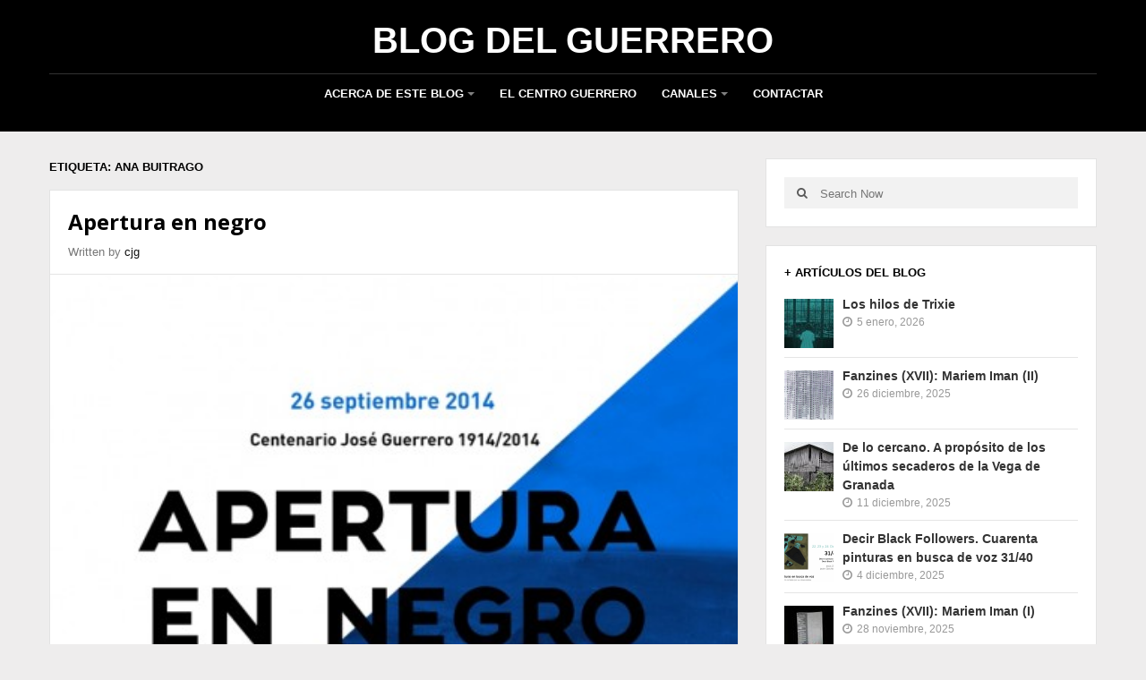

--- FILE ---
content_type: text/html; charset=UTF-8
request_url: https://blogcentroguerrero.org/tag/ana-buitrago/
body_size: 9040
content:
<!DOCTYPE html>
<html class="no-js" lang="es">
<head itemscope itemtype="http://schema.org/WebSite">
    <meta charset="UTF-8">
    <meta itemprop="url" content="https://blogcentroguerrero.org/"/>
    <meta itemprop="name" content="Blog del Guerrero"/>
    <link rel="pingback" href="https://blogcentroguerrero.org/xmlrpc.php" />
        <meta name="viewport" content="width=device-width, initial-scale=1, maximum-scale=1">
    <title>Ana Buitrago &#8211; Blog del Guerrero</title>
<meta name='robots' content='max-image-preview:large' />
	<style>img:is([sizes="auto" i], [sizes^="auto," i]) { contain-intrinsic-size: 3000px 1500px }</style>
	<link rel='dns-prefetch' href='//fonts.googleapis.com' />
<link href='https://fonts.gstatic.com' crossorigin rel='preconnect' />
<link rel="alternate" type="application/rss+xml" title="Blog del Guerrero &raquo; Feed" href="https://blogcentroguerrero.org/feed/" />
<link rel="alternate" type="application/rss+xml" title="Blog del Guerrero &raquo; Feed de los comentarios" href="https://blogcentroguerrero.org/comments/feed/" />
<link rel="alternate" type="application/rss+xml" title="Blog del Guerrero &raquo; Etiqueta Ana Buitrago del feed" href="https://blogcentroguerrero.org/tag/ana-buitrago/feed/" />
<script type="text/javascript">
/* <![CDATA[ */
window._wpemojiSettings = {"baseUrl":"https:\/\/s.w.org\/images\/core\/emoji\/15.0.3\/72x72\/","ext":".png","svgUrl":"https:\/\/s.w.org\/images\/core\/emoji\/15.0.3\/svg\/","svgExt":".svg","source":{"concatemoji":"https:\/\/blogcentroguerrero.org\/wp-includes\/js\/wp-emoji-release.min.js?ver=6.7.4"}};
/*! This file is auto-generated */
!function(i,n){var o,s,e;function c(e){try{var t={supportTests:e,timestamp:(new Date).valueOf()};sessionStorage.setItem(o,JSON.stringify(t))}catch(e){}}function p(e,t,n){e.clearRect(0,0,e.canvas.width,e.canvas.height),e.fillText(t,0,0);var t=new Uint32Array(e.getImageData(0,0,e.canvas.width,e.canvas.height).data),r=(e.clearRect(0,0,e.canvas.width,e.canvas.height),e.fillText(n,0,0),new Uint32Array(e.getImageData(0,0,e.canvas.width,e.canvas.height).data));return t.every(function(e,t){return e===r[t]})}function u(e,t,n){switch(t){case"flag":return n(e,"\ud83c\udff3\ufe0f\u200d\u26a7\ufe0f","\ud83c\udff3\ufe0f\u200b\u26a7\ufe0f")?!1:!n(e,"\ud83c\uddfa\ud83c\uddf3","\ud83c\uddfa\u200b\ud83c\uddf3")&&!n(e,"\ud83c\udff4\udb40\udc67\udb40\udc62\udb40\udc65\udb40\udc6e\udb40\udc67\udb40\udc7f","\ud83c\udff4\u200b\udb40\udc67\u200b\udb40\udc62\u200b\udb40\udc65\u200b\udb40\udc6e\u200b\udb40\udc67\u200b\udb40\udc7f");case"emoji":return!n(e,"\ud83d\udc26\u200d\u2b1b","\ud83d\udc26\u200b\u2b1b")}return!1}function f(e,t,n){var r="undefined"!=typeof WorkerGlobalScope&&self instanceof WorkerGlobalScope?new OffscreenCanvas(300,150):i.createElement("canvas"),a=r.getContext("2d",{willReadFrequently:!0}),o=(a.textBaseline="top",a.font="600 32px Arial",{});return e.forEach(function(e){o[e]=t(a,e,n)}),o}function t(e){var t=i.createElement("script");t.src=e,t.defer=!0,i.head.appendChild(t)}"undefined"!=typeof Promise&&(o="wpEmojiSettingsSupports",s=["flag","emoji"],n.supports={everything:!0,everythingExceptFlag:!0},e=new Promise(function(e){i.addEventListener("DOMContentLoaded",e,{once:!0})}),new Promise(function(t){var n=function(){try{var e=JSON.parse(sessionStorage.getItem(o));if("object"==typeof e&&"number"==typeof e.timestamp&&(new Date).valueOf()<e.timestamp+604800&&"object"==typeof e.supportTests)return e.supportTests}catch(e){}return null}();if(!n){if("undefined"!=typeof Worker&&"undefined"!=typeof OffscreenCanvas&&"undefined"!=typeof URL&&URL.createObjectURL&&"undefined"!=typeof Blob)try{var e="postMessage("+f.toString()+"("+[JSON.stringify(s),u.toString(),p.toString()].join(",")+"));",r=new Blob([e],{type:"text/javascript"}),a=new Worker(URL.createObjectURL(r),{name:"wpTestEmojiSupports"});return void(a.onmessage=function(e){c(n=e.data),a.terminate(),t(n)})}catch(e){}c(n=f(s,u,p))}t(n)}).then(function(e){for(var t in e)n.supports[t]=e[t],n.supports.everything=n.supports.everything&&n.supports[t],"flag"!==t&&(n.supports.everythingExceptFlag=n.supports.everythingExceptFlag&&n.supports[t]);n.supports.everythingExceptFlag=n.supports.everythingExceptFlag&&!n.supports.flag,n.DOMReady=!1,n.readyCallback=function(){n.DOMReady=!0}}).then(function(){return e}).then(function(){var e;n.supports.everything||(n.readyCallback(),(e=n.source||{}).concatemoji?t(e.concatemoji):e.wpemoji&&e.twemoji&&(t(e.twemoji),t(e.wpemoji)))}))}((window,document),window._wpemojiSettings);
/* ]]> */
</script>
<style id='wp-emoji-styles-inline-css' type='text/css'>

	img.wp-smiley, img.emoji {
		display: inline !important;
		border: none !important;
		box-shadow: none !important;
		height: 1em !important;
		width: 1em !important;
		margin: 0 0.07em !important;
		vertical-align: -0.1em !important;
		background: none !important;
		padding: 0 !important;
	}
</style>
<link rel='stylesheet' id='goblog-style-css' href='https://blogcentroguerrero.org/wp-content/themes/goblog/style.css?ver=6.7.4' type='text/css' media='all' />
<style id='goblog-style-inline-css' type='text/css'>

	body, .menu-pusher { background-color:#eeeded; background-image:url(https://blogcentroguerrero.org/wp-content/themes/goblog/assets/images/bg.png); background-repeat:repeat; background-attachment:scroll; background-position:0 0 }
	.widgetslider .post-cats span, .tagcloud a:hover, .main-navigation ul li ul li a:hover, .menu ul .current-menu-item > a, .pagination span.current, .pagination a:hover, .read-more a, .more-link, .featuredslider .flex-control-nav .flex-active, input[type='submit'], #wp-calendar caption, #wp-calendar td#today, .comment-form .submit, .wpcf7-submit, .off-canvas-search .search-button, .galleryslider .flex-control-nav .flex-active { background-color:#101010; }
	a, a:hover, .title a:hover, .sidebar a:hover, .sidebar-small-widget a:hover, .breadcrumbs a:hover, .meta a:hover, .post-meta a:hover, .reply:hover i, .reply:hover a, .edit-post a, .error-text, .comments-area .fn a:hover { color:#101010; }
	.main-navigation a:hover, .main-navigation .current-menu-item a, .main-navigation .menu ul li:first-child, .current-menu-parent a { border-color:#101010; }
	.main-navigation .menu > li > ul:before { border-bottom-color:#101010; }
	.main-navigation a { color:#FFFFFF;} .main-navigation a:hover, .current-menu-item a, .current-menu-parent a { color:#FFFFFF;}
	 .main-navigation ul li ul li a { background:#353535; color:#FFFFFF;}
	.main-navigation ul li ul li a:hover { color:#FFFFFF;}
	#wp-calendar th { background: rgba(16,16,16, 0.6) } .slides-over { opacity:0.6;}  .widget li {
list-style: none;
}
.widget ul {
    margin: 0 0 0 0px;
} .content-home .title-wrap, .content-archive .title-wrap { border:0; min-height:20px; padding-bottom:15px; } .single-content { border:0; } .content-single .title-wrap { border:0; min-height:20px; padding-bottom:15px; } .content-home .title-wrap { padding-right:20px } .single-content .title-wrap { padding-right:20px }  
	
</style>
<link rel='stylesheet' id='font-awesome-css' href='https://blogcentroguerrero.org/wp-content/themes/goblog/assets/css/font-awesome.min.css?ver=6.7.4' type='text/css' media='all' />
<link rel='stylesheet' id='magnific-popup-css' href='https://blogcentroguerrero.org/wp-content/themes/goblog/assets/css/magnific-popup.css?ver=6.7.4' type='text/css' media='all' />
<link rel='stylesheet' id='goblog-responsive-css' href='https://blogcentroguerrero.org/wp-content/themes/goblog/assets/css/responsive.css?ver=6.7.4' type='text/css' media='all' />
<link rel='stylesheet' id='meks-author-widget-css' href='https://blogcentroguerrero.org/wp-content/plugins/meks-smart-author-widget/css/style.css?ver=1.1.5' type='text/css' media='all' />
<link rel="preload" as="style" href="https://fonts.googleapis.com/css?family=Open%20Sans:700&#038;display=swap&#038;ver=1677884646" /><link rel="stylesheet" href="https://fonts.googleapis.com/css?family=Open%20Sans:700&#038;display=swap&#038;ver=1677884646" media="print" onload="this.media='all'"><noscript><link rel="stylesheet" href="https://fonts.googleapis.com/css?family=Open%20Sans:700&#038;display=swap&#038;ver=1677884646" /></noscript><script type="text/javascript" src="https://blogcentroguerrero.org/wp-includes/js/jquery/jquery.min.js?ver=3.7.1" id="jquery-core-js"></script>
<script type="text/javascript" src="https://blogcentroguerrero.org/wp-includes/js/jquery/jquery-migrate.min.js?ver=3.4.1" id="jquery-migrate-js"></script>
<link rel="https://api.w.org/" href="https://blogcentroguerrero.org/wp-json/" /><link rel="alternate" title="JSON" type="application/json" href="https://blogcentroguerrero.org/wp-json/wp/v2/tags/310" /><link rel="EditURI" type="application/rsd+xml" title="RSD" href="https://blogcentroguerrero.org/xmlrpc.php?rsd" />
<meta name="generator" content="WordPress 6.7.4" />
<meta name="generator" content="Redux 4.5.6" /><style type="text/css">.recentcomments a{display:inline !important;padding:0 !important;margin:0 !important;}</style>
<!-- Dynamic Widgets by QURL loaded - http://www.dynamic-widgets.com //-->
<style id="bpxl_goblog_options-dynamic-css" title="dynamic-css" class="redux-options-output">.menu-btn{color:#FFFFFF;}.main-nav{margin-top:0px;margin-bottom:0px;}body{color:#555555;}.main-header{background-color:#000000;}.header-slider, .header-slider li h3{color:#FFFFFF;}.main-header .header{padding-top:20px;padding-bottom:20px;}.header #logo{margin-top:0px;margin-bottom:0px;}.post-box, .post-navigation .post-nav-links, .block, .comment-respond, .pagination, .norm-pagination, #disqus_thread{background-color:#FFFFFF;}.post-box, .block, .comment-respond, .pagination, .norm-pagination, #disqus_thread{border-top:1px solid #e3e3e3;border-bottom:1px solid #e3e3e3;border-left:1px solid #e3e3e3;border-right:1px solid #e3e3e3;}.post-box, .block, .comment-respond, .pagination, .norm-pagination{color:#555555;}.post-author, .post-meta, .post-meta a, .breadcrumbs a{color:#777777;}.title, .title a, .post-date, .section-heading, .author-box h5, .comments-area .fn{color:#000000;}.sidebar-widget, .tabs-widget, .tabs li.active a{background-color:#FFFFFF;}.sidebar-widget, .tabs-widget{border-top:1px solid #e3e3e3;border-bottom:1px solid #e3e3e3;border-left:1px solid #e3e3e3;border-right:1px solid #e3e3e3;}.widget-title, .tabs li a, .widget .wp-block-heading, .widget .wp-block-search__label{color:#000000;}.sidebar-widget{color:#555555;}.sidebar a, .sidebar-small-widget a{color:#333333;}.meta, .meta a{color:#999999;}.footer{background-color:#101010;}.footer a{color:#777777;}.footer a:hover{color:#FFFFFF;}.footer-widget .widget-title, .footer-widget .wp-block-search__label{color:#FFFFFF;}.copyright{background-color:#000000;}.copyright{color:#FFFFFF;}body{font-family:Arial, Helvetica, sans-serif;font-weight:400;font-style:normal;}.header #logo a{font-family:Arial, Helvetica, sans-serif;line-height:50px;font-weight:700;font-style:normal;color:#ffffff;font-size:40px;}h1,h2,h3,h4,h5,h6, .header, .main-navigation a, .read-more, .more-link, .article-heading, .slidertitle, .carousel, .tabs li a, .social-widget a, .widget .wp-block-search__label, .post-navigation, #wp-calendar caption, .comment-reply-link, .comments-area .fn, .comment-form input, .comment-form textarea, input[type="submit"], .pagination, .footer-subscribe{font-family:Arial, Helvetica, sans-serif;font-weight:700;font-style:normal;}.home-post-title{font-family:"Open Sans";line-height:30px;font-weight:700;font-style:normal;font-size:24px;}.single-title, .page-title, .widgettitle{font-family:Arial, Helvetica, sans-serif;line-height:30px;font-weight:700;font-style:normal;font-size:24px;}.post-content, .single-post-content, .single-page-content{font-family:Arial, Helvetica, sans-serif;line-height:28px;font-weight:400;font-style:normal;font-size:16px;}.widget-title{font-family:Arial, Helvetica, sans-serif;line-height:20px;font-weight:700;font-style:normal;font-size:13px;}.post-meta .post-type-standard i{color:#101010;}.post-meta .post-type-standard i{border-color:#101010;}.post-meta .post-type-audio i{color:#0B8FE8;}.post-meta .post-type-audio i{border-color:#0B8FE8;}.post-meta .post-type-video i{color:#27AE60;}.post-meta .post-type-video i{border-color:#27AE60;}.post-meta .post-type-image i{color:#9933CC;}.post-meta .post-type-image i{border-color:#9933CC;}.post-meta .post-type-quote i{color:#FF4444;}.post-meta .post-type-quote i{border-color:#FF4444;}.post-meta .post-type-gallery i{color:#99CC00;}.post-meta .post-type-gallery i{border-color:#99CC00;}.post-meta .post-type-link i{color:#2980B9;}.post-meta .post-type-link i{border-color:#2980B9;}</style><style type="text/css">html { margin-top: 0 !important; }</style></head>
<body id="blog" class="archive tag tag-ana-buitrago tag-310 main" itemscope itemtype="http://schema.org/WebPage">
        <div id="st-container" class="st-container">
		<nav class="st-menu">
			<div class="off-canvas-search">
				<div class="header-search off-search"><form method="get" class="searchform search-form" action="https://blogcentroguerrero.org/">
	<fieldset> 
        <label>
            <span class="screen-reader-text">Search for:</span>
            <input type="text" name="s" class="s" value="" placeholder="Search Now"> 
        </label>
		<button class="fa fa-search search-button" type="submit" value="Search">
            <span class="screen-reader-text">Search</span>
		</button>
	</fieldset>
</form></div>
			</div>
			<ul id="menu-menu-principal" class="menu"><li class="menu-item menu-item-type-custom menu-item-object-custom menu-item-has-children"><a href="#">Acerca de este blog</a>
<ul class="sub-menu">
	<li class="menu-item menu-item-type-post_type menu-item-object-page"><a href="https://blogcentroguerrero.org/acerca-de/">Acerca de</a></li>
	<li class="menu-item menu-item-type-post_type menu-item-object-page"><a href="https://blogcentroguerrero.org/colaboradore/">Colaboradores</a></li>
</ul>
</li>
<li class="menu-item menu-item-type-post_type menu-item-object-page"><a href="https://blogcentroguerrero.org/el-centro-guerrero/">El Centro Guerrero</a></li>
<li class="menu-item menu-item-type-custom menu-item-object-custom menu-item-has-children"><a href="#">Canales</a>
<ul class="sub-menu">
	<li class="menu-item menu-item-type-post_type menu-item-object-page"><a href="https://blogcentroguerrero.org/publicaciones/">Publicaciones</a></li>
	<li class="menu-item menu-item-type-post_type menu-item-object-page"><a href="https://blogcentroguerrero.org/canal-de-video/">Canal de Vídeo</a></li>
	<li class="menu-item menu-item-type-post_type menu-item-object-page"><a href="https://blogcentroguerrero.org/canal-de-audio/">Canal de Audio</a></li>
</ul>
</li>
<li class="menu-item menu-item-type-custom menu-item-object-custom"><a target="_blank" href="http://www.centroguerrero.es/el-centro/contacto/">Contactar</a></li>
</ul>		</nav>
        <div class="main-container">
            <div class="menu-pusher">
                <!-- START HEADER -->
                <header class="main-header clearfix header-two" itemscope itemtype="http://schema.org/WPHeader">
                    <div class="header clearfix">
                        <div class="container">
                            <div class="logo-wrap uppercase">
                                                                            <h2 id="logo" class="site-logo uppercase" itemprop="headline">
                                                <a href="https://blogcentroguerrero.org/">Blog del Guerrero</a>
                                            </h2>
                                                                        </div><!--.logo-wrap-->
                            <div class="menu-btn off-menu">
                                Menu                                <span class="fa fa-align-justify"></span>
                            </div>
                            <div class="main-navigation uppercase">
                                <div class="main-nav">
                                    <nav id="navigation" itemscope itemtype="http://schema.org/SiteNavigationElement">
                                        <ul id="menu-menu-principal-1" class="menu"><li id="menu-item-4274" class="menu-item menu-item-type-custom menu-item-object-custom menu-item-has-children"><a href="#">Acerca de este blog</a>
<ul class="sub-menu">
	<li id="menu-item-4270" class="menu-item menu-item-type-post_type menu-item-object-page"><a href="https://blogcentroguerrero.org/acerca-de/">Acerca de</a></li>
	<li id="menu-item-4272" class="menu-item menu-item-type-post_type menu-item-object-page"><a href="https://blogcentroguerrero.org/colaboradore/">Colaboradores</a></li>
</ul>
</li>
<li id="menu-item-4271" class="menu-item menu-item-type-post_type menu-item-object-page"><a href="https://blogcentroguerrero.org/el-centro-guerrero/">El Centro Guerrero</a></li>
<li id="menu-item-4275" class="menu-item menu-item-type-custom menu-item-object-custom menu-item-has-children"><a href="#">Canales</a>
<ul class="sub-menu">
	<li id="menu-item-4268" class="menu-item menu-item-type-post_type menu-item-object-page"><a href="https://blogcentroguerrero.org/publicaciones/">Publicaciones</a></li>
	<li id="menu-item-4269" class="menu-item menu-item-type-post_type menu-item-object-page"><a href="https://blogcentroguerrero.org/canal-de-video/">Canal de Vídeo</a></li>
	<li id="menu-item-4267" class="menu-item menu-item-type-post_type menu-item-object-page"><a href="https://blogcentroguerrero.org/canal-de-audio/">Canal de Audio</a></li>
</ul>
</li>
<li id="menu-item-4279" class="menu-item menu-item-type-custom menu-item-object-custom"><a target="_blank" href="http://www.centroguerrero.es/el-centro/contacto/">Contactar</a></li>
</ul>                                    </nav>
                                </div><!-- .main-nav -->
                            </div><!-- .main-navigation -->
                        </div><!-- .container -->
                    </div><!-- .header -->
                </header>
                                <!-- END HEADER -->
                <div class="main-wrapper clearfix">
                    <div id="page">
<div class="archive-page cblayout">
		<div class="content-area archive-content-area">
		<div class="content-archive">
            <h1 class="section-heading widget-title uppercase">Etiqueta: <span>Ana Buitrago</span></h1>            
			<div id="content" class="content ">
                <div class="grid-sizer grid-sizer-3"></div>
                <div class="gutter-sizer"></div>
				<article class="post-3047 post type-post status-publish format-standard has-post-thumbnail hentry category-canal-de-video category-eventos category-musica-2 tag-ana-buitrago tag-apertura-en-negro tag-centro-jose-guerrero tag-colectivo-miga tag-daniel-vazquez-barros tag-dolorosa tag-israel-moreno tag-ivan-izquierdo tag-jesus-hernandez tag-marcos-muniz tag-monica-frances tag-trepat tag-usted">
	<div id="post-3047" class="post-box">
		<header class="entry-header">
                    <div class="post-title post-title-full clearfix">
                            <div class="title-wrap">
                <h2 class="title home-post-title entry-title">
                    <a href="https://blogcentroguerrero.org/2014/12/apertura-en-negro-2/" rel="bookmark">Apertura en negro</a>
                </h2>
                                            <span class="post-author vcard author">
                                Written by <span class="fn"><a href="https://blogcentroguerrero.org/author/cjg/" title="Entradas de cjg" rel="author">cjg</a></span>
                            </span>
                                        </div>
                        </div>
            </header><!--.header-->        <div class="post-inner">
                                <a href="https://blogcentroguerrero.org/2014/12/apertura-en-negro-2/" title="Apertura en negro" class="featured-thumbnail featured-thumbnail-big" aria-hidden="true">
                        <img width="255" height="360" src="https://blogcentroguerrero.org/wp-content/uploads/2014/12/APERTURA-EN-NEGRO_final_red.jpg" class="attachment-featured size-featured wp-post-image" alt="" decoding="async" fetchpriority="high" srcset="https://blogcentroguerrero.org/wp-content/uploads/2014/12/APERTURA-EN-NEGRO_final_red.jpg 794w, https://blogcentroguerrero.org/wp-content/uploads/2014/12/APERTURA-EN-NEGRO_final_red-201x285.jpg 201w, https://blogcentroguerrero.org/wp-content/uploads/2014/12/APERTURA-EN-NEGRO_final_red-459x650.jpg 459w" sizes="(max-width: 255px) 100vw, 255px" />                    </a>
                                    <div class="post-content">
                    &nbsp; Os dejamos aquí un recuerdo del encuentro multidisciplinar que tuvimos en el Centro José Guerrero el pasado 26 de septiembre. CENTRO JOSÉ GUERRERO APERTURA EN NEGRO 26 septiembre 2016 19 a 24 horas Programación a cargo de: Sonsolos...                            <div class="read-more uppercase">
                                <a href="https://blogcentroguerrero.org/2014/12/apertura-en-negro-2/" title="Apertura en negro" rel="bookmark">
                                    Read More                                    <span class="screen-reader-text">
                                        about                                        Apertura en negro                                    </span>
                                </a>
                            </div><!-- .read-more -->
                                            </div>
                    </div><!--.post-inner-->
		<div class="post-meta">
				<span class="post-cats"><i class="fa fa-folder-o"></i> <a href="https://blogcentroguerrero.org/canal-de-video/" rel="category tag">Canal de Vídeo</a>, <a href="https://blogcentroguerrero.org/eventos/" rel="category tag">Eventos</a>, <a href="https://blogcentroguerrero.org/musica-2/" rel="category tag">Música</a></span><span class="post-tags"><i class="fa fa-tag"></i> <a href="https://blogcentroguerrero.org/tag/ana-buitrago/" rel="tag">Ana Buitrago</a>, <a href="https://blogcentroguerrero.org/tag/apertura-en-negro/" rel="tag">Apertura en negro</a>, <a href="https://blogcentroguerrero.org/tag/centro-jose-guerrero/" rel="tag">Centro José Guerrero</a>, <a href="https://blogcentroguerrero.org/tag/colectivo-miga/" rel="tag">Colectivo Miga</a>, <a href="https://blogcentroguerrero.org/tag/daniel-vazquez-barros/" rel="tag">Daniel Vázquez Barros</a>, <a href="https://blogcentroguerrero.org/tag/dolorosa/" rel="tag">Dolorosa</a>, <a href="https://blogcentroguerrero.org/tag/israel-moreno/" rel="tag">Israel Moreno</a>, <a href="https://blogcentroguerrero.org/tag/ivan-izquierdo/" rel="tag">Ivan Izquierdo</a>, <a href="https://blogcentroguerrero.org/tag/jesus-hernandez/" rel="tag">Jesús Hernández</a>, <a href="https://blogcentroguerrero.org/tag/marcos-muniz/" rel="tag">Marcos Muniz</a>, <a href="https://blogcentroguerrero.org/tag/monica-frances/" rel="tag">Mónica Francés</a>, <a href="https://blogcentroguerrero.org/tag/trepat/" rel="tag">Trepàt</a>, <a href="https://blogcentroguerrero.org/tag/usted/" rel="tag">USTED</a></span>			<span class="post-comments"><i class="fa fa-comments-o"></i> <a href="https://blogcentroguerrero.org/2014/12/apertura-en-negro-2/#respond" class="comments-link" >Leave a Comment</a></span>		<span class="edit-post"></span>
</div><!--.post-meta-->	</div><!--.post excerpt-->
</article><!--.post-box-->			</div><!--.content-->
					</div><!--.content-archive-->
	</div><!--content-area-->
	<aside class="sidebar" id="sidebar" itemscope itemtype="http://schema.org/WPSideBar">
    <div class="widget sidebar-widget block widget_search"><form method="get" class="searchform search-form" action="https://blogcentroguerrero.org/">
	<fieldset> 
        <label>
            <span class="screen-reader-text">Search for:</span>
            <input type="text" name="s" class="s" value="" placeholder="Search Now"> 
        </label>
		<button class="fa fa-search search-button" type="submit" value="Search">
            <span class="screen-reader-text">Search</span>
		</button>
	</fieldset>
</form></div><div class="widget sidebar-widget block widget_bpxl_recent_widget"><h3 class="widget-title uppercase">+ Artículos del Blog</h3>		<!-- START WIDGET -->
		<div class="recent-posts-widget recent_posts">
			<ul class="recent-posts">
									<li>
																												<div class="thumbnail">
									<a class="featured-thumbnail widgetthumb" href='https://blogcentroguerrero.org/2026/01/los-hilos-de-trixie/'>
										<img width="55" height="55" src="https://blogcentroguerrero.org/wp-content/uploads/2026/01/Falling-Leaves-3-55x55.jpg" class="attachment-widgetthumb size-widgetthumb wp-post-image" alt="" decoding="async" loading="lazy" srcset="https://blogcentroguerrero.org/wp-content/uploads/2026/01/Falling-Leaves-3-55x55.jpg 55w, https://blogcentroguerrero.org/wp-content/uploads/2026/01/Falling-Leaves-3-150x150.jpg 150w" sizes="auto, (max-width: 55px) 100vw, 55px" />										<div class="fhover"></div>
									</a>
								</div>
																			<div class="info">
							<span class="widgettitle">
								<a href="https://blogcentroguerrero.org/2026/01/los-hilos-de-trixie/">Los hilos de Trixie</a>
							</span>
							<span class="meta">
																									<time datetime="2026-01-05T12:33:07+01:00"><i class="fa fa-clock-o"></i> 5 enero, 2026</time>
																															</span>
						</div>
					</li>
									<li>
																												<div class="thumbnail">
									<a class="featured-thumbnail widgetthumb" href='https://blogcentroguerrero.org/2025/12/fanzines-xvii-mariem-iman-ii/'>
										<img width="55" height="55" src="https://blogcentroguerrero.org/wp-content/uploads/2025/12/Mariem_1_scanriem0004-55x55.png" class="attachment-widgetthumb size-widgetthumb wp-post-image" alt="" decoding="async" loading="lazy" srcset="https://blogcentroguerrero.org/wp-content/uploads/2025/12/Mariem_1_scanriem0004-55x55.png 55w, https://blogcentroguerrero.org/wp-content/uploads/2025/12/Mariem_1_scanriem0004-150x150.png 150w" sizes="auto, (max-width: 55px) 100vw, 55px" />										<div class="fhover"></div>
									</a>
								</div>
																			<div class="info">
							<span class="widgettitle">
								<a href="https://blogcentroguerrero.org/2025/12/fanzines-xvii-mariem-iman-ii/">Fanzines (XVII): Mariem Iman (II)</a>
							</span>
							<span class="meta">
																									<time datetime="2025-12-26T16:31:06+01:00"><i class="fa fa-clock-o"></i> 26 diciembre, 2025</time>
																															</span>
						</div>
					</li>
									<li>
																												<div class="thumbnail">
									<a class="featured-thumbnail widgetthumb" href='https://blogcentroguerrero.org/2025/12/de-lo-cercano-a-proposito-de-los-ultimos-secaderos-de-la-vega-de-granada/'>
										<img width="55" height="55" src="https://blogcentroguerrero.org/wp-content/uploads/2025/10/afmorillas-dlc-657-55x55.jpg" class="attachment-widgetthumb size-widgetthumb wp-post-image" alt="" decoding="async" loading="lazy" srcset="https://blogcentroguerrero.org/wp-content/uploads/2025/10/afmorillas-dlc-657-55x55.jpg 55w, https://blogcentroguerrero.org/wp-content/uploads/2025/10/afmorillas-dlc-657-150x150.jpg 150w" sizes="auto, (max-width: 55px) 100vw, 55px" />										<div class="fhover"></div>
									</a>
								</div>
																			<div class="info">
							<span class="widgettitle">
								<a href="https://blogcentroguerrero.org/2025/12/de-lo-cercano-a-proposito-de-los-ultimos-secaderos-de-la-vega-de-granada/">De lo cercano. A propósito de los últimos secaderos de la Vega de Granada</a>
							</span>
							<span class="meta">
																									<time datetime="2025-12-11T08:00:25+01:00"><i class="fa fa-clock-o"></i> 11 diciembre, 2025</time>
																															</span>
						</div>
					</li>
									<li>
																												<div class="thumbnail">
									<a class="featured-thumbnail widgetthumb" href='https://blogcentroguerrero.org/2025/12/decir-black-followers-cuarenta-pinturas-en-busca-de-voz-31-40/'>
										<img width="55" height="55" src="https://blogcentroguerrero.org/wp-content/uploads/2025/12/Decir-Black-Followers-55x55.png" class="attachment-widgetthumb size-widgetthumb wp-post-image" alt="" decoding="async" loading="lazy" srcset="https://blogcentroguerrero.org/wp-content/uploads/2025/12/Decir-Black-Followers-55x55.png 55w, https://blogcentroguerrero.org/wp-content/uploads/2025/12/Decir-Black-Followers-150x150.png 150w" sizes="auto, (max-width: 55px) 100vw, 55px" />										<div class="fhover"></div>
									</a>
								</div>
																			<div class="info">
							<span class="widgettitle">
								<a href="https://blogcentroguerrero.org/2025/12/decir-black-followers-cuarenta-pinturas-en-busca-de-voz-31-40/">Decir Black Followers. Cuarenta pinturas en busca de voz 31/40</a>
							</span>
							<span class="meta">
																									<time datetime="2025-12-04T08:00:55+01:00"><i class="fa fa-clock-o"></i> 4 diciembre, 2025</time>
																															</span>
						</div>
					</li>
									<li>
																												<div class="thumbnail">
									<a class="featured-thumbnail widgetthumb" href='https://blogcentroguerrero.org/2025/11/fanzines-xvii-mariem-iman-i/'>
										<img width="55" height="55" src="https://blogcentroguerrero.org/wp-content/uploads/2025/11/Marien-Iman-55x55.jpg" class="attachment-widgetthumb size-widgetthumb wp-post-image" alt="" decoding="async" loading="lazy" srcset="https://blogcentroguerrero.org/wp-content/uploads/2025/11/Marien-Iman-55x55.jpg 55w, https://blogcentroguerrero.org/wp-content/uploads/2025/11/Marien-Iman-150x150.jpg 150w" sizes="auto, (max-width: 55px) 100vw, 55px" />										<div class="fhover"></div>
									</a>
								</div>
																			<div class="info">
							<span class="widgettitle">
								<a href="https://blogcentroguerrero.org/2025/11/fanzines-xvii-mariem-iman-i/">Fanzines (XVII): Mariem Iman (I)</a>
							</span>
							<span class="meta">
																									<time datetime="2025-11-28T08:00:03+01:00"><i class="fa fa-clock-o"></i> 28 noviembre, 2025</time>
																															</span>
						</div>
					</li>
									<li>
																												<div class="thumbnail">
									<a class="featured-thumbnail widgetthumb" href='https://blogcentroguerrero.org/2025/11/35-minutos-performance-de-los-torreznos-en-el-centro-jose-guerrero/'>
										<img width="55" height="55" src="https://blogcentroguerrero.org/wp-content/uploads/2025/11/Art-is-time-55x55.png" class="attachment-widgetthumb size-widgetthumb wp-post-image" alt="" decoding="async" loading="lazy" srcset="https://blogcentroguerrero.org/wp-content/uploads/2025/11/Art-is-time-55x55.png 55w, https://blogcentroguerrero.org/wp-content/uploads/2025/11/Art-is-time-150x150.png 150w" sizes="auto, (max-width: 55px) 100vw, 55px" />										<div class="fhover"></div>
									</a>
								</div>
																			<div class="info">
							<span class="widgettitle">
								<a href="https://blogcentroguerrero.org/2025/11/35-minutos-performance-de-los-torreznos-en-el-centro-jose-guerrero/">35 Minutos &#8211; Performance de Los Torreznos en el Centro José Guerrero</a>
							</span>
							<span class="meta">
																									<time datetime="2025-11-21T08:00:21+01:00"><i class="fa fa-clock-o"></i> 21 noviembre, 2025</time>
																															</span>
						</div>
					</li>
									<li>
																												<div class="thumbnail">
									<a class="featured-thumbnail widgetthumb" href='https://blogcentroguerrero.org/2025/11/arquitectura-y-moda-siglo-xx-iii/'>
										<img width="55" height="55" src="https://blogcentroguerrero.org/wp-content/uploads/2025/09/Arquitectura-y.-moda-III-55x55.png" class="attachment-widgetthumb size-widgetthumb wp-post-image" alt="" decoding="async" loading="lazy" srcset="https://blogcentroguerrero.org/wp-content/uploads/2025/09/Arquitectura-y.-moda-III-55x55.png 55w, https://blogcentroguerrero.org/wp-content/uploads/2025/09/Arquitectura-y.-moda-III-150x150.png 150w" sizes="auto, (max-width: 55px) 100vw, 55px" />										<div class="fhover"></div>
									</a>
								</div>
																			<div class="info">
							<span class="widgettitle">
								<a href="https://blogcentroguerrero.org/2025/11/arquitectura-y-moda-siglo-xx-iii/">Arquitectura y moda. Siglo XX (III)</a>
							</span>
							<span class="meta">
																									<time datetime="2025-11-15T08:00:13+01:00"><i class="fa fa-clock-o"></i> 15 noviembre, 2025</time>
																															</span>
						</div>
					</li>
															</ul>
		</div>
		<!-- END WIDGET -->
		</div><div class="widget sidebar-widget block widget_recent_comments"><h3 class="widget-title uppercase">Últimos comentarios</h3><ul id="recentcomments"><li class="recentcomments"><span class="comment-author-link">ridi pagliaccio</span> en <a href="https://blogcentroguerrero.org/2025/06/trabajo-artistico-y-redes-ix-contra-la-imagen-violenta-iii-mashine/#comment-59896">Trabajo artístico y redes (IX): Contra la imagen violenta (III). Mashine</a></li><li class="recentcomments"><span class="comment-author-link"><a href="https://blogcentroguerrero.org/2025/10/fanzines-xvi-tension-anadida-de-oscar-rana-ii/" class="url" rel="ugc">Fanzines (XVI): Tensión añadida, de Oscar Raña (II) &#8211; Blog del Guerrero</a></span> en <a href="https://blogcentroguerrero.org/2025/09/fanzines-xv-tension-anadida-de-oscar-rana-i/#comment-59039">Fanzines (XV): Tensión añadida, de Oscar Raña (I)</a></li><li class="recentcomments"><span class="comment-author-link"><a href="https://blogcentroguerrero.org/2025/09/fanzines-xv-tension-anadida-de-oscar-rana-i/" class="url" rel="ugc">Fanzines (XV): Tensión añadida, de Oscar Raña (I) &#8211; Blog del Guerrero</a></span> en <a href="https://blogcentroguerrero.org/2024/10/fanzines-viii-huele-a-palomitas-de-carmen-b-mikelarena/#comment-58226">Fanzines VIII: Huele a palomitas, de Carmen B. Mikelarena</a></li><li class="recentcomments"><span class="comment-author-link"><a href="https://growagarden-codes.org" class="url" rel="ugc external nofollow">GrowaGardencodes</a></span> en <a href="https://blogcentroguerrero.org/2025/09/arquitectura-y-moda-siglo-xx-i/#comment-58091">Arquitectura y moda. Siglo XX (I)</a></li><li class="recentcomments"><span class="comment-author-link">TranSMalZaherido</span> en <a href="https://blogcentroguerrero.org/2024/05/el-arte-en-la-novela-moderna-don-delillo/#comment-45063">El arte en la novela moderna. Don Delillo</a></li></ul></div></aside></div><!--.archive-page-->
		</div><!--#page-->
	</div><!--.main-wrapper-->
	<footer id="site-footer" class="footer site-footer clearfix" itemscope itemtype="http://schema.org/WPFooter">
		<div class="container">
			<div class="footer-widgets">
				<div class="footer-widget footer-widget-1">
									</div>
				<div class="footer-widget footer-widget-2">
									</div>
				<div class="footer-widget footer-widget-3">
									</div>
				<div class="footer-widget footer-widget-4 last">
									</div>
			</div><!-- .footer-widgets -->
		</div><!-- .container -->
	</footer>
	<div class="copyright">
		<div class="copyright-inner">
			<div class="copyright-text">© Copyright 2023. Blog Guerrero.         <a style="color: #ffffff" href="http://www.centroguerrero.es/aviso-legal/" target="_blank" rel="noopener">Aviso Legal</a>    |    <a style="color: #ffffff" href="http://www.centroguerrero.es/politica-de-privacidad/" target="_blank" rel="noopener">Política de Privacidad</a>    |   <a style="color: #ffffff" href="https://blogcentroguerrero.org/acceder">Acceso</a>     |   ISSN 2659-9287</div>		</div>
	</div><!-- .copyright -->
    <div class="site-overlay"></div>
    </div><!-- .menu-pusher -->
</div><!-- .main-container -->
	<div class="back-to-top"><i class="fa fa-arrow-up"></i></div>
</div>
<script>
  (function(i,s,o,g,r,a,m){i['GoogleAnalyticsObject']=r;i[r]=i[r]||function(){
  (i[r].q=i[r].q||[]).push(arguments)},i[r].l=1*new Date();a=s.createElement(o),
  m=s.getElementsByTagName(o)[0];a.async=1;a.src=g;m.parentNode.insertBefore(a,m)
  })(window,document,'script','https://www.google-analytics.com/analytics.js','ga');

  ga('create', 'UA-78704676-1', 'auto');
  ga('send', 'pageview');

</script><script type="text/javascript" id="sbaw-main-js-extra">
/* <![CDATA[ */
var sbawAjax = {"ajaxurl":"https:\/\/blogcentroguerrero.org\/wp-admin\/admin-ajax.php"};
var sbawAjax = {"ajaxurl":"https:\/\/blogcentroguerrero.org\/wp-admin\/admin-ajax.php"};
/* ]]> */
</script>
<script type="text/javascript" src="https://blogcentroguerrero.org/wp-content/plugins/simple-blog-authors-widget/js/main.js?ver=1.0" id="sbaw-main-js"></script>
<script type="text/javascript" src="https://blogcentroguerrero.org/wp-includes/js/imagesloaded.min.js?ver=5.0.0" id="imagesloaded-js"></script>
<script type="text/javascript" src="https://blogcentroguerrero.org/wp-content/themes/goblog/assets/js/jquery.magnific-popup.min.js?ver=1.1.0" id="magnific-popup-js"></script>
<script type="text/javascript" src="https://blogcentroguerrero.org/wp-content/themes/goblog/assets/js/jquery.flexslider-min.js?ver=2.6.3" id="flexslider-js"></script>
<script type="text/javascript" src="https://blogcentroguerrero.org/wp-content/themes/goblog/assets/js/fitVids.js?ver=1.1" id="fitVids-js"></script>
<script type="text/javascript" id="goblog-theme-scripts-js-extra">
/* <![CDATA[ */
var goblog_theme_scripts = {"masonry_enabled":"0","pagination_type":"1","ajaxurl":"https:\/\/blogcentroguerrero.org\/wp-admin\/admin-ajax.php","posts":"{\"tag\":\"ana-buitrago\",\"error\":\"\",\"m\":\"\",\"p\":0,\"post_parent\":\"\",\"subpost\":\"\",\"subpost_id\":\"\",\"attachment\":\"\",\"attachment_id\":0,\"name\":\"\",\"pagename\":\"\",\"page_id\":0,\"second\":\"\",\"minute\":\"\",\"hour\":\"\",\"day\":0,\"monthnum\":0,\"year\":0,\"w\":0,\"category_name\":\"\",\"cat\":\"\",\"tag_id\":310,\"author\":\"\",\"author_name\":\"\",\"feed\":\"\",\"tb\":\"\",\"paged\":0,\"meta_key\":\"\",\"meta_value\":\"\",\"preview\":\"\",\"s\":\"\",\"sentence\":\"\",\"title\":\"\",\"fields\":\"\",\"menu_order\":\"\",\"embed\":\"\",\"category__in\":[],\"category__not_in\":[],\"category__and\":[],\"post__in\":[],\"post__not_in\":[],\"post_name__in\":[],\"tag__in\":[],\"tag__not_in\":[],\"tag__and\":[],\"tag_slug__in\":[\"ana-buitrago\"],\"tag_slug__and\":[],\"post_parent__in\":[],\"post_parent__not_in\":[],\"author__in\":[],\"author__not_in\":[],\"search_columns\":[],\"ignore_sticky_posts\":false,\"suppress_filters\":false,\"cache_results\":true,\"update_post_term_cache\":true,\"update_menu_item_cache\":false,\"lazy_load_term_meta\":true,\"update_post_meta_cache\":true,\"post_type\":\"\",\"posts_per_page\":17,\"nopaging\":false,\"comments_per_page\":\"50\",\"no_found_rows\":false,\"order\":\"DESC\"}","current_page":"1","max_page":"1","loading_text":"Loading...","load_more_text":"Load More"};
/* ]]> */
</script>
<script type="text/javascript" src="https://blogcentroguerrero.org/wp-content/themes/goblog/assets/js/theme-scripts.js?ver=1.0" id="goblog-theme-scripts-js"></script>
</body>
</html>

--- FILE ---
content_type: text/css; charset=utf-8
request_url: https://blogcentroguerrero.org/wp-content/themes/goblog/style.css?ver=6.7.4
body_size: 11132
content:
/*
Theme Name: GoBlog
Theme URI: https://www.bloompixel.com/themes/goblog/
Author: BloomPixel
Author URI: https://www.bloompixel.com/
Description: A premium responsive blog WordPress theme.
Version: 1.6.8
Text Domain: bloompixel
License: GNU General Public License version 3.0
License URI: http://www.gnu.org/licenses/gpl-3.0.html
Tags:right-sidebar, custom-menu, featured-images, two-columns, theme-options, custom-background, threaded-comments
Text Domain: goblog
*/
/* -----------------------------------------
	Table of Contents
--------------------------------------------

.. 01. General
.. 02. Helpers
.. 03. Header
.. 04. Navigation Menus
.. 05. Content
.. 06. Featured Section
.. 07. Posts and pages
.. 08. Layouts
.. 09. Navigation
.. 10. Comments
.. 11. Sidebar
.. 12. Widgets Styling
.. 13. Footer
.. 14. Ads
.. 15. Slider
.. 16. External Plugins

*/
/*--------------------------------------------------------------
# General
--------------------------------------------------------------*/
html, body, div, span, object, iframe, h1, h2, h3, h4, h5, h6, p, blockquote, pre, abbr, address, cite, code, del, dfn, em, img, ins, kbd, q, samp,
small, strong, sub, sup, var, b, i, dl, dt, dd, ol, ul, li, fieldset, form, label, legend, table, caption, tbody, tfoot, thead, tr, th, td,
article, aside, canvas, details, figcaption, figure, footer, header, hgroup, menu, nav, section, summary, time, mark, audio, video {
  margin: 0;
  padding: 0;
  border: 0;
  outline: 0;
  font-size: inherit;
  vertical-align: baseline; }

article, aside, details, figcaption, figure, footer, header, hgroup, menu, nav, section {
  display: block; }

ol, ul {
  list-style: none; }

blockquote, q {
  quotes: none; }

blockquote:before, blockquote:after, q:before, q:after {
  content: '';
  content: none; }

ins {
  background-color: #ff9;
  color: #000;
  text-decoration: none; }

mark {
  background-color: #ff9;
  color: #000;
  font-style: italic;
  font-weight: bold; }

del {
  text-decoration: line-through; }

abbr[title], dfn[title] {
  border-bottom: 1px dotted;
  cursor: help; }

table {
  border-collapse: collapse;
  border-spacing: 0; }

hr {
  display: block;
  height: 1px;
  border: 0;
  border-top: 1px solid #ccc;
  margin: 1em 0;
  padding: 0; }

input, select {
  vertical-align: middle; }

input[type="text"],
input[type="email"] {
  background-color: #fff;
  border: 1px solid #e4e4e4;
  color: #777;
  float: left;
  height: 16px;
  margin: 0 0 10px;
  outline: 0;
  padding: 9px 0 8px;
  text-indent: 10px;
  width: 99.1%; }

.widget .wp-block-search__input {
  background-color: #fff;
  border: 1px solid #e4e4e4; }

input[type="submit"],
.wp-block-search__button {
  background-color: #f80;
  border: 0;
  color: #fff;
  cursor: pointer;
  display: block;
  float: left;
  padding: 0;
  text-align: center;
  width: 100%;
  height: 35px;
  transition: all 0.25s linear; }

.wp-block-search__button {
  padding: 8px 10px;
  height: auto;
  width: auto; }

input[type="submit"]:hover,
.wp-block-search__button:hover {
  background-color: #1d1d1d;
  color: #fff; }

body {
  background: #fff;
  color: #555;
  font-family: "Noto Sans", sans-serif;
  font-size: 13px;
  line-height: 1.4;
  overflow-x: hidden; }

a {
  color: #f80;
  outline: none;
  text-decoration: none;
  -webkit-transition: all 0.25s linear;
  -moz-transition: all 0.25s linear;
  transition: all 0.25s linear; }
  a:hover {
    color: #f80; }

::-moz-selection {
  background: #222;
  color: white;
  text-shadow: none; }

::selection {
  background: #222;
  color: white;
  text-shadow: none; }

h1, h2, h3, h4, h5, h6 {
  color: #000;
  font-family: "Open Sans", sans-serif;
  font-weight: 400;
  line-height: 1.4;
  margin-bottom: 15px; }

h1 {
  font-size: 28px; }

h2 {
  font-size: 24px; }

h3 {
  font-size: 22px; }

h4 {
  font-size: 20px; }

h5 {
  font-size: 18px; }

h6 {
  font-size: 16px; }

p {
  margin-bottom: 20px; }

blockquote {
  font-family: Georgia,Serif;
  font-size: 14px;
  font-style: italic;
  padding: 20px 30px; }

em, i, cite {
  font-style: italic; }

strong {
  font-weight: 700; }

img, video, object, embed {
  height: auto;
  max-width: 100%; }

img {
  vertical-align: middle; }

caption, th, td {
  text-align: left; }

sub,
sup {
  font-size: 75%;
  line-height: 0;
  position: relative;
  vertical-align: baseline; }

sub {
  bottom: -3px; }

sup {
  top: -4px; }

.clear {
  clear: both;
  display: block;
  font-size: 0;
  height: 0;
  line-height: 0;
  width: 100%; }

.clearfix:after {
  clear: both;
  content: "";
  font-size: 0;
  height: 0;
  display: block;
  visibility: hidden; }

/* Text meant only for screen readers. */
.screen-reader-text {
  clip: rect(1px, 1px, 1px, 1px);
  position: absolute !important;
  height: 1px;
  width: 1px;
  overflow: hidden; }

.screen-reader-text:focus {
  background-color: #f1f1f1;
  border-radius: 3px;
  box-shadow: 0 0 2px 2px rgba(0, 0, 0, 0.6);
  clip: auto !important;
  color: #21759b;
  display: block;
  font-size: 14px;
  font-size: 0.875rem;
  font-weight: bold;
  height: auto;
  left: 5px;
  line-height: normal;
  padding: 15px 23px 14px;
  text-decoration: none;
  top: 5px;
  width: auto;
  z-index: 100000;
  /* Above WP toolbar. */ }

/*--------------------------------------------------------------
# Helpers
--------------------------------------------------------------*/
.left {
  float: left; }

.right {
  float: right; }

.clear {
  clear: both; }

.hide {
  display: none; }

.hidden {
  opacity: 0;
  visibility: hidden; }

.clearfix:before, .clearfix:after,
.widget:before,
.widget:after {
  content: " ";
  display: table; }

.clearfix:after,
.widget:after {
  clear: both; }

.center-block {
  display: block;
  margin-left: auto;
  margin-right: auto; }

.last {
  margin-right: 0 !important; }

.center-width {
  margin: 0 auto;
  max-width: 1170px;
  width: 100%; }

.f-normal {
  font-weight: normal; }

.f-bold {
  font-weight: bold; }

.f-italic {
  font-style: italic; }

.t-strike {
  text-decoration: line-through; }

.t-overline {
  text-decoration: overline; }

.t-underline {
  text-decoration: underline; }

.t-left {
  text-align: left; }

.t-right {
  text-align: right; }

.t-center,
.textcenter {
  text-align: center; }

.uppercase {
  text-transform: uppercase; }

.transition {
  -webkit-transition: all 0.25s linear 0s;
  transition: all 0.25s linear 0s; }

/*--------------------------------------------------------------
## Header
--------------------------------------------------------------*/
.main-header {
  background: #000;
  color: #fff;
  margin: 0 auto;
  width: 100%;
  z-index: 10;
  -webkit-transition: transform 0.25s linear 0s;
  transition: transform 0.25s linear 0s; }

.header-down,
.header-up {
  position: fixed; }

.header-down {
  -webkit-transform: translateY(0%);
  -moz-transform: translateY(0%);
  transform: translateY(0%); }

.header-up {
  -webkit-transform: translateY(-100%);
  -moz-transform: translateY(-100%);
  transform: translateY(-100%); }

.header {
  clear: both;
  margin: 0 auto;
  max-width: 100%;
  padding: 20px 0;
  position: relative;
  width: 1170px; }
  .header a {
    color: #fff; }
  .header .description {
    display: block;
    font-size: 12px;
    text-transform: none; }

.site-logo {
  display: inline-block;
  font-family: "Montserrat", sans-serif;
  font-size: 26px;
  margin: 0;
  max-width: 100%; }

.logo-wrap,
.site-logo img {
  display: inline-block;
  max-width: 100%; }

.header-two .header {
  padding: 20px 0 0; }

.header-two .logo-wrap {
  display: block;
  border-bottom: 1px solid rgba(255, 255, 255, 0.2);
  padding: 0 0 12px;
  text-align: center; }

.header-two .header #logo img {
  float: none; }

.header-two .main-navigation,
.header-two .main-nav,
.header-two #navigation {
  float: none;
  text-align: center;
  width: 100%; }

.header-two #navigation ul li,
.header-two .main-navigation .menu li {
  display: inline-block;
  float: none; }

.header-two .main-navigation .sub-menu {
  text-align: left; }

.header-slider {
  position: relative;
  width: 100%; }
  .header-slider li {
    position: relative; }
  .header-slider img {
    opacity: 0.5;
    position: absolute;
    left: 0;
    top: 0; }
  .header-slider .container {
    height: 119px;
    padding: 40px 0;
    position: relative;
    z-index: 10; }
  .header-slider h3 {
    color: #fff; }
  .header-slider .slider-desc {
    font-size: 14px; }

.slides-over {
  position: absolute;
  left: 0;
  top: 0;
  height: 100%;
  width: 100%; }

/*--------------------------------------------------------------
## Menus
--------------------------------------------------------------*/
.menu, .menu * {
  margin: 0;
  padding: 0;
  list-style: none; }

.menu {
  line-height: 1; }
  .menu i {
    display: inline-block;
    margin-right: 5px;
    margin-top: -0.265em;
    vertical-align: middle; }

.main-nav {
  float: right;
  margin: 0 auto;
  max-width: 100%;
  position: relative;
  width: auto; }

.main-navigation {
  float: right;
  font-size: 13px;
  line-height: 20px;
  position: relative;
  width: auto; }
  .main-navigation .menu ul {
    padding: 10px 0;
    position: absolute;
    top: -999em;
    width: 190px;
    /* left offset of submenus need to match (see below) */ }
    .main-navigation .menu ul li {
      width: 100%; }
      .main-navigation .menu ul li:first-child {
        border-top: 3px solid #f80; }
  .main-navigation .menu > li > ul:before {
    content: '';
    display: block;
    width: 0;
    height: 0;
    border-left: 5px solid transparent;
    border-right: 5px solid transparent;
    border-bottom: 5px solid #f80;
    position: absolute;
    top: 5px;
    left: 10px; }
  .main-navigation .menu li {
    float: left;
    position: relative;
    list-style: none;
    z-index: 1000; }
    .main-navigation .menu li:hover ul {
      left: 0;
      top: 40px;
      /* match top ul list item height */
      width: 190px;
      z-index: 100; }
    .main-navigation .menu li:hover li ul {
      top: -999em; }
    .main-navigation .menu li li:hover ul {
      border: 0;
      padding: 0;
      left: 190px;
      /* match ul width */
      top: -3px; }
    .main-navigation .menu li li:hover li ul {
      top: -999em; }
    .main-navigation .menu li li li:hover ul {
      left: 180px;
      /* match ul width */
      top: -3px; }
  .main-navigation .menu a {
    display: block;
    position: relative;
    -webkit-transition: all 0.25s linear;
    -moz-transition: all 0.25s linear;
    transition: all 0.25s linear; }
  .main-navigation .menu .sub-menu .menu-item-has-children a {
    padding-right: 20px; }
    .main-navigation .menu .sub-menu .menu-item-has-children a:after {
      top: 16px;
      right: 5px;
      border-color: transparent;
      border-left-color: #fff; }
  .main-navigation a {
    border-top: 3px solid transparent;
    color: #8b8b8b;
    font-weight: 700;
    margin: 0 12px;
    padding: 12px 0 16px; }
  .main-navigation a:hover,
  .main-navigation .current-menu-item a {
    border-color: #f80;
    color: #fff; }
  .main-navigation ul ul a {
    border-right: none;
    margin: 0; }
  .main-navigation ul li ul li a {
    background: #353535;
    border: 0;
    padding: 10px 20px;
    line-height: 18px; }
    .main-navigation ul li ul li a:hover {
      background: #1d1d1d;
      border: 0;
      color: #fff;
      padding: 10px 20px; }
  .main-navigation ul > .menu-item-has-children > a {
    padding-right: 12px;
    z-index: 20; }
  .main-navigation ul > .menu-item-has-children > a:after {
    border: 4px solid transparent;
    border-top-color: #FFF;
    border-top-color: rgba(255, 255, 255, 0.5);
    content: '';
    position: absolute;
    top: 17px;
    right: 0;
    margin-top: 0px;
    height: 0;
    width: 0;
    -webkit-transition: all 0.25s linear;
    -moz-transition: all 0.25s linear;
    transition: all 0.25s linear; }
  .main-navigation ul > .menu-item-has-children > a:hover:after {
    border-top-color: #fff; }
  .main-navigation .current-menu-item.menu-item-has-children > a:after {
    border-top-color: #FFF; }

.menu-btn {
  display: none; }

.st-container {
  position: relative; }

.off-canvas-search {
  padding: 0 20px 20px;
  box-shadow: inset 0 -1px rgba(0, 0, 0, 0.5), 0 1px rgba(255, 255, 255, 0.06); }
  .off-canvas-search .search-button {
    background: transparent;
    color: #fff;
    font-size: 14px; }
    .off-canvas-search .search-button .s {
      text-indent: 10px; }

.menu-pusher-wrap {
  position: relative; }

.menu-pusher {
  left: 0;
  position: relative;
  height: 100%;
  -webkit-transition: all 0.5s;
  -moz-transition: all 0.5s;
  transition: all 0.5s; }

.st-menu {
  display: none;
  position: fixed;
  padding-top: 20px;
  left: 0;
  overflow-y: auto;
  visibility: hidden;
  width: 300px;
  height: 100%;
  background: #212121;
  -webkit-transition: all 0.5s;
  transition: all 0.5s;
  z-index: 1000; }

/*--------------------------------------------------------------
## Content
--------------------------------------------------------------*/
/*-----------------------*/
/*	5.1 Main Container
/*-----------------------*/
.main-container {
  overflow: hidden;
  width: 100%; }

.main-wrapper {
  margin: 0 auto;
  padding: 30px 0 0;
  width: 1170px; }

.container {
  margin: 0 auto;
  width: 1170px; }

/*-----------------------*/
/*	5.2 Boxed Layout
/*-----------------------*/
.boxed-layout {
  float: none;
  margin: 0 auto;
  width: 1170px; }
  .boxed-layout .header {
    padding-left: 2%;
    padding-right: 2%;
    width: 96%; }
  .boxed-layout .main-wrapper {
    max-width: 1170px; }

/*-----------------------*/
/*	5.3 Main Content
/*-----------------------*/
.main-content {
  clear: both;
  margin: 0 auto;
  max-width: 100%; }

.content-area {
  float: left;
  margin-left: 0;
  margin-right: 2.6%;
  width: 65.8%; }

.masonry {
  margin: 0 auto; }

.entry-header {
  border-bottom: 1px solid rgba(0, 0, 0, 0.1);
  position: relative; }

.block {
  background: #fff;
  border: 1px solid #e3e3e3;
  clear: both;
  margin: 0 0 20px;
  padding: 20px; }

/*-----------------------*/
/*	Sitemap
/*-----------------------*/
.sitemap-col,
.archive-col {
  float: left;
  margin-bottom: 20px;
  margin-right: 5%;
  width: 47.5%; }

.sitemap-col:nth-child(2n),
.archive-col:nth-child(2n) {
  margin-right: 0; }

.sitemap-col:nth-child(3n) {
  clear: left; }

.sitemap-col ul,
.archive-col ul {
  margin: 0 0 0 20px; }

.sitemap-col ul li,
.archive-col ul li {
  font-size: 14px;
  list-style: disc;
  margin: 0; }

.sitemap-col a,
.archive-col a {
  color: #555; }

/*--------------------------------------------------------------
## Posts and pages
--------------------------------------------------------------*/
.title {
  margin-bottom: 10px;
  overflow-wrap: break-word; }
  .title a {
    color: #000; }

.title16 {
  font-size: 16px;
  line-height: 22px;
  margin-bottom: 5px; }

.home-post-title {
  line-height: 30px;
  font-weight: 600;
  font-size: 24px; }

.page-title {
  font-size: 26px;
  margin: 20px 0 20px; }

.featured-thumbnail {
  display: block;
  float: left;
  position: relative;
  width: 100%; }
  .featured-thumbnail img {
    float: left;
    width: 100%; }

.featured-thumbnail-big {
  clear: both;
  max-width: 770px; }

.post-box {
  background: #fff;
  border: 1px solid #e3e3e3; }

.post .featured-thumb-gallery {
  float: left;
  position: relative;
  width: 100%; }

.post .featured-thumbnail-big:before,
.post.format-image .featured-thumbnail-big:before,
.post .featured-thumb-gallery:before {
  background-image: url(images/zoom.png);
  background-repeat: no-repeat;
  background-position: center center;
  background-color: rgba(0, 0, 0, 0.85);
  content: "";
  display: block;
  height: 100%;
  left: 0;
  opacity: 0;
  position: absolute;
  top: 0;
  visibility: hidden;
  width: 100%;
  -webkit-transition: all 0.25s linear;
  -moz-transition: all 0.25s linear;
  transition: all 0.25s linear; }

.post .featured-thumbnail-big:hover:before {
  opacity: 0.8;
  visibility: visible; }

.post .featured-thumbnail-big:before {
  background-image: url(assets/images/plus.png); }

.post.format-image .featured-thumbnail-big:hover:before,
.post .featured-thumb-gallery:hover:before {
  opacity: 0.8;
  visibility: visible; }

.content-home .post .post-inner,
.content-archive .post .post-inner {
  clear: both; }

.post-content {
  font-size: 16px;
  line-height: 26px;
  padding: 20px;
  overflow: hidden;
  word-wrap: break-word; }
  .post-content pre {
    margin-bottom: 20px;
    overflow: scroll;
    word-wrap: break-word; }

.entry-header time {
  float: left;
  padding: 10px 2%;
  text-align: center; }

.post .post-year {
  display: block; }

.post-date {
  clear: both;
  color: #000;
  display: block;
  font-size: 36px; }

.post-author {
  color: #777; }

.post-meta {
  border-top: 1px solid rgba(0, 0, 0, 0.1);
  color: #777;
  font-size: 12px;
  padding: 10px 20px; }

.single .post-meta {
  border-top: 0; }

.post-meta a {
  color: inherit; }

.post-meta span {
  border-right: 1px solid rgba(0, 0, 0, 0.1);
  display: inline-block;
  padding-right: 10px;
  margin: 10px 10px 12px 0; }
  .post-meta span:first-of-type {
    border-left: 1px solid rgba(0, 0, 0, 0.1);
    padding-left: 10px; }
  .post-meta span:first-child {
    border-left: 0;
    padding-left: 0; }
  .post-meta span:last-of-type {
    border-right: 0;
    padding-right: 0; }

.post-meta .post-comments span {
  border: none;
  margin: 0;
  padding: 0; }

.post-meta .post-type {
  border: none;
  float: left;
  font-size: 12px;
  line-height: 18px;
  margin: 0 10px 0 0;
  padding: 0;
  text-align: center; }
  .post-meta .post-type i {
    border: 2px solid #0b8fe8;
    color: #0b8fe8;
    font-size: 20px;
    line-height: 25px;
    padding: 6px 12px;
    -webkit-border-radius: 50%;
    -moz-border-radius: 50%;
    border-radius: 50%; }

.post-meta .post-type-audio i {
  padding: 6px 10px; }

.post-meta .post-type-video i,
.post-meta .post-type-gallery i,
.post-meta .post-type-image i {
  padding: 6px 9px; }

.post-meta .post-type-link i {
  padding: 6px 9px; }

.post-meta .fa,
.meta .fa {
  font-size: 13px;
  margin: 0 2px 0 0; }

.read-more {
  font-weight: 700;
  margin-top: 15px; }

.read-more a,
.more-link {
  background: #f80;
  color: #fff;
  display: inline-block;
  font-size: 12px;
  line-height: 19px;
  padding: 9px 12px;
  text-transform: uppercase; }
  .read-more a:hover,
  .more-link:hover {
    background: #000;
    color: #fff !important; }

/* Gallery */
.gallery {
  margin-bottom: 20px; }
  .gallery:after {
    clear: both;
    content: "";
    display: block; }

.gallery-item {
  float: left;
  margin: 0 4px 4px 0;
  overflow: hidden;
  position: relative; }

.gallery-columns-1 .gallery-item {
  max-width: 100%; }

.gallery-columns-2 .gallery-item {
  max-width: 48%;
  max-width: -webkit-calc(50% - 4px);
  max-width: calc(50% - 4px); }

.gallery-columns-3 .gallery-item {
  max-width: 32%;
  max-width: -webkit-calc(33.3% - 4px);
  max-width: calc(33.3% - 4px); }

.gallery-columns-4 .gallery-item {
  max-width: 23%;
  max-width: -webkit-calc(25% - 4px);
  max-width: calc(25% - 4px); }

.gallery-columns-5 .gallery-item {
  max-width: 19%;
  max-width: -webkit-calc(20% - 4px);
  max-width: calc(20% - 4px); }

.gallery-columns-6 .gallery-item {
  max-width: 15%;
  max-width: -webkit-calc(16.7% - 4px);
  max-width: calc(16.7% - 4px); }

.gallery-columns-7 .gallery-item {
  max-width: 13%;
  max-width: -webkit-calc(14.28% - 4px);
  max-width: calc(14.28% - 4px); }

.gallery-columns-8 .gallery-item {
  max-width: 11%;
  max-width: -webkit-calc(12.5% - 4px);
  max-width: calc(12.5% - 4px); }

.gallery-columns-9 .gallery-item {
  max-width: 9%;
  max-width: -webkit-calc(11.1% - 4px);
  max-width: calc(11.1% - 4px); }

.gallery-columns-1.gallery-size-medium figure.gallery-item:nth-of-type(1n+1),
.gallery-columns-1.gallery-size-thumbnail figure.gallery-item:nth-of-type(1n+1),
.gallery-columns-2.gallery-size-thumbnail figure.gallery-item:nth-of-type(2n+1),
.gallery-columns-3.gallery-size-thumbnail figure.gallery-item:nth-of-type(3n+1) {
  clear: left; }

.gallery-caption {
  background-color: rgba(0, 0, 0, 0.7);
  -webkit-box-sizing: border-box;
  -moz-box-sizing: border-box;
  box-sizing: border-box;
  color: #fff;
  font-size: 12px;
  line-height: 1.5;
  margin: 0;
  max-height: 50%;
  opacity: 0;
  padding: 6px 8px;
  position: absolute;
  bottom: 0;
  left: 0;
  text-align: left;
  width: 100%; }
  .gallery-caption:before {
    content: '';
    height: 100%;
    min-height: 49px;
    position: absolute;
    top: 0;
    left: 0;
    width: 100%; }

.gallery-item:hover .gallery-caption {
  opacity: 1; }

.gallery-columns-7 .gallery-caption,
.gallery-columns-8 .gallery-caption,
.gallery-columns-9 .gallery-caption {
  display: none; }

/* Post Formats */
.post-format-link {
  background: #0b8fe8;
  color: #fff;
  float: none; }

.post-format-link .post-format-icon,
.post-format-quote .post-format-icon {
  color: rgba(255, 255, 255, 0.3);
  font-size: 50px;
  float: left;
  margin: 5px 25px 0 10px; }

.post-format-link-content {
  color: rgba(255, 255, 255, 0.7);
  margin: 15px 0; }

.post-format-quote {
  background: #333;
  color: #fff;
  padding: 50px 3%;
  width: 94%; }

.post-format-quote-content {
  font-size: 14px;
  line-height: 18px;
  margin: 0;
  overflow: hidden; }
  .post-format-quote-content blockquote {
    color: rgba(255, 255, 255, 0.5);
    font-size: 24px;
    font-style: italic;
    line-height: 36px;
    margin: 0;
    padding: 0; }

.audio-box {
  width: 100%; }
  .audio-box iframe {
    float: left; }

.gallerytiled {
  background: #f3f3f3;
  border-bottom: 1px solid rgba(0, 0, 0, 0.1);
  padding: 15px;
  overflow: hidden; }
  .gallerytiled ul li {
    float: left;
    list-style: none;
    margin: 0 1px 1px 0;
    width: 19.8%; }
    .gallerytiled ul li img {
      float: left; }

.status-box {
  background: #f3f3f3;
  border-bottom: 0;
  padding: 5px 15px;
  overflow: hidden; }
  .status-box iframe {
    float: none;
    margin: 10px auto !important;
    width: 100%; }

.single .status-box {
  border: 0;
  border-bottom: 1px solid #e3e3e3; }

.fb-status {
  padding-bottom: 15px;
  padding-top: 15px; }

.googlep-status {
  padding-bottom: 15px;
  padding-top: 15px; }
  .googlep-status div {
    display: block !important;
    margin: 0 auto !important; }

.featuredslider.loading,
.galleryslider.loading {
  background: #fff url(images/loading.gif) no-repeat center center;
  overflow: hidden;
  height: 100px; }

.featuredslider.loading {
  border: 1px solid #e3e3e3; }

.galleryslider.loading {
  border-bottom: 1px solid #e3e3e3;
  border-top: 1px solid #e3e3e3; }

.loading ul,
.loading ol,
.loading li {
  display: none; }

.hentry {
  margin-bottom: 20px; }

.single .post {
  margin-bottom: 0; }

.post-title {
  padding: 0 13% 0 0; }

.post-title-full {
  padding: 0; }

.title-wrap {
  border-left: 1px solid rgba(0, 0, 0, 0.1);
  min-height: 68px;
  padding: 20px;
  overflow: hidden; }

.post-avtar {
  float: right;
  position: absolute;
  right: 14px;
  top: 15px;
  width: 9%; }
  .post-avtar img {
    float: left;
    -webkit-border-radius: 50%;
    -moz-border-radius: 50%;
    border-radius: 50%; }

.search .content article {
  margin-bottom: 20px; }

/*---[ Single ]---*/
.full-width {
  margin: 0 0 30px;
  padding: 0; }

.content-page,
.content-single {
  float: left;
  width: 100%; }

.content-archive {
  float: left;
  margin: 0;
  width: 100%; }

.page-content,
.single-content {
  margin-bottom: 20px;
  width: 100%; }

.page .page-content header,
.error404 .page-content header {
  margin: 0 3%; }

.single-post-content,
.single-page-content,
.archive-template-content {
  border-top: 1px solid rgba(0, 0, 0, 0.1);
  box-sizing: border-box;
  clear: both;
  font-family: "Noto Sans", sans-serif;
  font-size: 16px;
  line-height: 28px;
  padding: 20px 25px 10px;
  width: 100%; }

.error-page-content {
  border: 0;
  padding-bottom: 30px;
  text-align: center; }

.error-head {
  border-bottom: 1px solid #ccc;
  height: 1px;
  margin-top: 15px;
  margin-bottom: 20px;
  position: relative; }
  .error-head span {
    background: #fff;
    padding: 0 20px;
    position: relative;
    top: -14px; }

.error-text {
  color: #f80;
  font-size: 230px;
  line-height: 200px;
  margin-bottom: 30px; }

.single-title {
  font-size: 26px;
  line-height: 32px;
  margin: 0 0 5px; }

.single-post-type {
  clear: both;
  margin: 0;
  width: 100%; }
  .single-post-type img {
    float: left;
    width: 100%; }

.full-width .single-page-content {
  margin: 0;
  width: 96%; }

.full-width header {
  margin: 0 2%; }

#fullwidth-comments {
  background: #fff;
  margin: 0 0 30px;
  padding: 0; }

.page-links {
  margin-bottom: 20px;
  padding: 0 3%; }

img.size-full,
mg.size-large,
img.wp-post-image {
  height: auto;
  max-width: 100%; }

article img.right,
article img.alignright,
.wp-caption.alignright {
  display: block;
  float: right;
  margin: 0.4em 0 1em 1.5em; }

article img.aligncenter,
article img.alignnone {
  display: block;
  clear: both; }

article img.left,
article img.alignleft,
.wp-caption.alignleft {
  display: block;
  float: left;
  margin: 0.5em 1.5em 1em 0; }

.wp-caption .wp-caption-text,
.gallery-caption,
.entry-caption {
  color: #757575;
  font-size: 11px;
  font-style: italic;
  line-height: 20px; }

.wp-caption {
  padding: 4px;
  max-width: 100%; }

.alignleft {
  float: left; }

.alignright {
  float: right; }

.aligncenter {
  display: block;
  margin-left: auto;
  margin-right: auto; }

.content table {
  border-bottom: 1px solid #e5e5e5;
  margin-bottom: 20px;
  width: 100%; }

.content th {
  padding: 6px 10px 6px 0;
  text-transform: uppercase; }

.content td,
.content th {
  border-top: 1px solid #e5e5e5;
  padding: 6px 10px 6px 0; }

.content dt {
  font-weight: 700; }

.content dd {
  margin: 0 0 20px; }

.content ul {
  list-style: disc;
  margin-bottom: 20px; }

.content ol {
  list-style: decimal;
  margin-bottom: 20px; }

.content ul ul,
.content ul ol,
.content ol ul,
.content ol ol {
  margin-bottom: 0; }

.content li {
  margin-left: 30px; }

.content address {
  margin-bottom: 20px; }

.content code {
  font-family: Consolas,Monaco,Lucida Console,monospace; }

.content pre {
  border: 1px solid #e5e5e5;
  margin-bottom: 20px;
  padding: 20px;
  overflow: auto; }

.content-single dl.gallery-item {
  margin: 0; }

/*---[ Breadcrumbs ]---*/
.breadcrumbs a {
  color: #333; }

.breadcrumbs i {
  margin-right: 4px; }

/*---[ Social Share Buttons ]---*/
.share-buttons {
  border-top: 1px solid rgba(0, 0, 0, 0.1);
  padding: 15px 20px 0; }

.social-btn-title {
  color: #777;
  font-size: 14px;
  font-weight: 700;
  float: left;
  margin-right: 10px;
  padding-top: 5px; }

.social-btn a {
  color: #fff;
  float: left;
  font-size: 16px;
  line-height: 28px;
  margin-bottom: 15px;
  margin-right: 5px;
  padding: 3px 0;
  text-align: center;
  width: 34px; }
  .social-btn a:hover {
    color: #fff; }

.social-facebook a {
  background: #3b5998; }

.social-twitter a {
  background: #1da1f2; }

.social-gplus a {
  background: #dd4b39; }

.social-linkedin a {
  background: #0077b5; }

.social-stumbleupon a {
  background: #eb4924; }

.social-pinterest a {
  background: #bd081c; }

.social-tumblr a {
  background: #35465c; }

.social-delicious a {
  background: #39f; }

.social-reddit a {
  background: #5f99cf; }

.social-vkontakte a {
  background: #45668e; }

.social-whatsapp a {
  background: #25d366; }

.entry-attachment .share-buttons {
  border: 0; }

.entry-attachment .attachment {
  text-align: center; }

/*---[ Author Box ]---*/
.author-box {
  padding: 0;
  overflow: hidden; }
  .author-box h4 {
    margin: 0; }
  .author-box h5 {
    float: left;
    font-size: 16px;
    line-height: 22px; }

.author-box-avtar {
  float: left;
  max-width: 140px;
  width: 18.2%; }

.author-desc-box .author-box-avtar {
  margin-bottom: 15px;
  max-width: 95px;
  width: 18.2%; }

.author-head {
  overflow: hidden; }

.section-heading {
  color: #000;
  font-size: 13px;
  font-weight: 700; }

.author-info-container {
  padding: 20px 3%;
  overflow: hidden; }

.author-social {
  float: right; }
  .author-social a {
    color: #fff;
    padding: 6px 0;
    text-align: center;
    width: 25px; }

.author-social a:hover {
  color: #fff; }

.author-fb a {
  background: #395aa1; }

.author-twitter a {
  background: #17a8dd; }

.author-gp a {
  background: #fc5656; }

.author-linkedin a {
  background: #017eb4; }

.author-pinterest a {
  background: #cc2127; }

.author-dribbble a {
  background: #ef5b92; }

.author-desc-box {
  background: #f3f3f3;
  border: 1px solid #e3e3e3;
  margin: 0 0 20px 0;
  padding: 0;
  overflow: hidden; }

.author-box-title {
  border-bottom: 1px solid rgba(0, 0, 0, 0.1);
  padding: 15px 20px; }

.author-desc-box .author-box-content {
  padding: 0 0 0 3%; }

.author-desc-box .author-box-avtar img {
  -webkit-border-radius: 50%;
  -moz-border-radius: 50%;
  border-radius: 50%; }

.author-desc-box h5 {
  float: left;
  font-size: 16px;
  line-height: 22px; }

.author-desc-box .author-info-container {
  padding: 0 3%; }

.author-posts {
  margin-bottom: 0; }

.page-template-template-authors .author-box-avtar {
  max-width: 160px;
  width: 21%; }

.page-template-template-authors .page-content header {
  margin: 0; }

.page-template-template-authors .page-title {
  margin-top: 0; }

/*---[ Related Posts ]---*/
.related-posts {
  background: #fff;
  border: 1px solid #e4e4e4;
  clear: both;
  margin: 20px 0;
  padding: 20px 2.5%;
  position: relative; }
  .related-posts ul {
    margin: 0; }
  .related-posts li {
    float: left;
    list-style: none;
    margin: 0 1.4% 0 0;
    width: 32.4%; }
    .related-posts li:nth-child(3n) {
      margin-right: 0; }
  .related-posts img {
    width: 100%; }
  .related-posts .title {
    font-size: 15px;
    margin: 0 0 5px; }

.related-content {
  padding: 5px 0; }

/*---[ Gutenberg Styless ]---*/
.content .alignwide {
  width: auto;
  max-width: 100%; }

.content .alignfull {
  margin-left: -25px;
  margin-right: -25px;
  width: calc(100% + 50px);
  max-width: 120%; }

.content .alignfull img {
  width: 100%; }

.content .wp-block-image,
.content .wp-block-embed {
  margin-bottom: 20px; }

/*--------------------------------------------------------------
## Layouts
--------------------------------------------------------------*/
.grid-sizer {
  width: 48.75%; }

.gutter-sizer {
  width: 2%; }

.clayout .hentry,
.gslayout .hentry,
.sglayout .hentry,
.glayout .hentry {
  float: left; }

.clayout .content-area {
  margin: 0;
  width: 100%; }

.clayout .grid-sizer,
.clayout article {
  width: 32%; }

.clayout .hentry header time,
.gslayout .hentry header time,
.sglayout .hentry header time {
  border-bottom: 1px solid rgba(0, 0, 0, 0.1);
  padding: 15px 0;
  width: 100%; }

.clayout .hentry .title-wrap,
.gslayout .hentry .title-wrap,
.sglayout .hentry .title-wrap {
  border: 0;
  float: left;
  min-height: 30px;
  padding: 15px 0 15px 4%;
  width: 78%; }

.clayout .hentry .title,
.gslayout .hentry .title,
.sglayout .hentry .title {
  font-size: 20px;
  line-height: 24px;
  margin-bottom: 5px; }

.clayout .post-year,
.gslayout .post-year,
.sglayout .post-year {
  display: inline; }

.clayout .post-title,
.gslayout .post-title,
.sglayout .post-title {
  padding: 0; }

.clayout .post-avtar,
.gslayout .post-avtar,
.sglayout .post-avtar {
  position: static;
  padding: 15px 4%; }

.clayout .gallerytiled li,
.gslayout .gallerytiled li,
.sglayout .gallerytiled li {
  width: 33%; }

.masonry .fb-status {
  min-height: 206px; }

.masonry .twitter-status {
  min-height: 285px; }

.masonry .galleryslider {
  min-height: 175px; }

.scblayout .content-area {
  margin: 0 2.55% 0 0;
  width: 48.7%; }

.scblayout .sidebar {
  width: 23.1%; }

.gslayout .gutter-sizer,
.sglayout .gutter-sizer {
  width: 2.5%; }

.gslayout article,
.sglayout article {
  width: 48.75%; }

.clayout .gallerytiled,
.gslayout .gallerytiled {
  min-height: 206px; }

.sglayout .single .content-area {
  margin-left: 2.6%;
  margin-right: 0;
  float: right; }

.glayout .content-area {
  margin: 0;
  width: 100%; }

.glayout .grid-sizer,
.glayout article {
  width: 49%; }

.glayout .twitter-status {
  min-height: 240px; }

.glayout .galleryslider {
  min-height: 262px; }

.sglayout .content-area,
.thumbleft .content-area,
.bclayout .content-area {
  float: right;
  margin-left: 2.6%;
  margin-right: 0; }

.thumbright .featured-thumbnail-big,
.thumbright .video-container,
.thumbright .audio-box,
.thumbleft .featured-thumbnail-big,
.thumbleft .video-container,
.thumbleft .audio-box {
  float: right;
  margin: 20px 20px 20px 0;
  width: 40%; }

.thumbright .hentry .post-inner,
.thumbleft .hentry .post-inner {
  clear: none;
  overflow: hidden; }

/*--------------------------------------------------------------
## Navigation
--------------------------------------------------------------*/
/*---[ Post Navigation ]---*/
.navigation {
  clear: both;
  display: block; }

.post-navigation {
  margin: 20px 0; }
  .post-navigation .post-nav-links {
    background: #fff;
    float: left;
    position: relative;
    width: 48%;
    -webkit-transition: all 0.25s linear;
    -moz-transition: all 0.25s linear;
    transition: all 0.25s linear; }
    .post-navigation .post-nav-links:hover {
      background: #e3e3e3; }
    .post-navigation .post-nav-links span {
      color: #fff;
      display: block;
      font-size: 14px;
      margin-bottom: 10px; }
  .post-navigation a {
    color: #fff;
    font-size: 18px;
    line-height: 26px; }
  .post-navigation .prev-link,
  .post-navigation .next-link {
    background: rgba(0, 0, 0, 0.5);
    overflow: hidden;
    position: relative;
    padding: 8% 7%;
    z-index: 10; }
  .post-navigation .prev-link-wrapper {
    margin-right: 4%; }

.post-nav-link-bg {
  position: absolute;
  width: 100%;
  height: 100%;
  overflow: hidden; }

/*---[ Pagination ]---*/
.pagination,
.norm-pagination {
  background: #fff;
  border: 1px solid #E3E3E3;
  clear: both;
  font-size: 14px;
  margin: 0 0 40px;
  padding: 15px 2% 0;
  overflow: hidden; }

.single .pagination {
  border: 0;
  border-top: 1px solid #E3E3E3;
  margin: 0;
  padding: 20px 0 0; }

.norm-pagination {
  font-weight: 400; }
  .norm-pagination a {
    margin-bottom: 15px; }
  .norm-pagination .nav-previous a {
    float: left; }
  .norm-pagination .nav-next a {
    float: right; }

.pagination span,
.pagination a {
  background: #f4f3f4;
  color: #828282;
  display: inline-block;
  margin: 0 10px 15px 0;
  padding: 5px 13px; }

.pagination span.current,
.pagination span.current-post-page,
.pagination a:hover {
  background: #333;
  color: #fff; }

.pagination .goblog-loadmore {
  min-width: 100px;
  padding: 10px 18px; }

#post-pagination {
  margin: 0;
  padding: 25px; }

.page-links-title {
  display: inline-block;
  font-weight: 400;
  margin: 0 10px 0 0; }

.single .pagination a,
.single .pagination span {
  line-height: 1.6;
  margin: 0 6px 0 0; }

/*---[ Infinite Load More ]---*/
.goblog-loadmore-wrap {
  margin: 0 0 40px;
  text-align: center; }

.goblog-posts-loader {
  display: none;
  width: 36px;
  height: 36px;
  margin-left: auto;
  margin-right: auto; }
  .posts-loading .goblog-posts-loader {
    display: block; }

.goblog-posts-loader:after {
  content: " ";
  display: block;
  width: 100%;
  height: 100%;
  margin: 1px;
  border-radius: 50%;
  border: 5px solid #fff;
  border-color: #000 transparent #000 transparent;
  animation: pp-loader-dual-ring 1.2s linear infinite; }

@keyframes pp-loader-dual-ring {
  0% {
    transform: rotate(0deg); }
  100% {
    transform: rotate(360deg); } }

/*--------------------------------------------------------------
## Comments
--------------------------------------------------------------*/
/*-----------------------------------------------------------------------------------*/
/*	7. Comments
/*-----------------------------------------------------------------------------------*/
.comments-area .avatar {
  float: left;
  margin-bottom: 10px;
  margin-right: 2%; }

.comments-area .fn {
  color: #000;
  font-size: 16px;
  font-style: normal; }
  .comments-area .fn a {
    color: inherit; }

.comments-area .commentlist {
  margin: 0; }

.commentlist {
  position: relative;
  overflow: hidden; }
  .commentlist .comment,
  .commentlist .pingback {
    float: left;
    list-style: none;
    margin: 0;
    width: 100%; }
  .commentlist > li:last-child .comment-body {
    border-bottom: 0;
    margin-bottom: 0; }
  .commentlist .comment-body {
    border-bottom: 1px solid #e1e1e1;
    margin: 0 0 30px; }
  .commentlist .pingback .comment-body {
    padding: 0 0 20px; }
  .commentlist p {
    margin: 0 0 20px; }
  .commentlist .children {
    float: left;
    margin-left: 15%;
    margin-bottom: 0;
    margin-top: 0;
    width: 85%; }

.comment-meta {
  font-size: 12px;
  margin: 5px 0; }
  .comment-meta a {
    color: #777; }

.commentBody {
  margin-bottom: 10px;
  overflow: hidden; }

.reply {
  float: right; }
  .reply i {
    color: #555;
    margin: 0 3px 0 0;
    -webkit-transition: all 0.25s linear;
    -moz-transition: all 0.25s linear;
    transition: all 0.25s linear; }

.comment-reply-link {
  color: rgba(0, 0, 0, 0.7);
  display: inline-block;
  float: right; }

.comment-respond {
  background: #fff;
  border: 1px solid #E3E3E3;
  clear: both;
  margin: 0 0 20px;
  padding: 20px 3% 10px; }
  .comment-respond small {
    margin-left: 5px; }

.comment-reply-title {
  font-size: 16px;
  line-height: 20px;
  margin: 0;
  text-transform: uppercase; }

.comment-form {
  margin: 15px 0 0; }
  .comment-form p {
    margin: 0 0 10px;
    position: relative; }
    .comment-form p label {
      color: #999;
      font-size: 12px;
      font-weight: 700;
      text-transform: uppercase; }
  .comment-form .form-submit {
    clear: both;
    overflow: hidden; }
  .comment-form .comment-form-author,
  .comment-form .comment-form-email,
  .comment-form .comment-form-url {
    float: left;
    width: 32%; }
    .comment-form .comment-form-author input,
    .comment-form .comment-form-email input,
    .comment-form .comment-form-url input {
      height: 38px;
      width: 100%; }
  .comment-form .comment-form-comment {
    clear: both;
    overflow: hidden;
    width: 100%; }
  .comment-form .comment-form-author,
  .comment-form .comment-form-email {
    margin: 0 2% 0 0; }
  .comment-form input,
  .comment-form textarea {
    box-sizing: border-box;
    background-color: #f2f2f2;
    border: 1px solid #e0e0e0;
    display: block;
    font-size: 14px;
    margin: 4px 0 0;
    padding: 10px 10px; }
  .comment-form textarea {
    width: 100%; }
  .comment-form .required {
    color: #dc0413; }
  .comment-form .submit {
    background-color: #2e2e2e;
    border: 0;
    color: #fff;
    font-size: 14px;
    font-weight: 400;
    padding: 8px 32px;
    text-transform: uppercase;
    cursor: pointer;
    -webkit-transition: all 0.25s linear;
    -moz-transition: all 0.25s linear;
    transition: all 0.25s linear; }
    .comment-form .submit:hover {
      background: #000;
      color: #fff; }

.comment-form-cookies-consent {
  clear: both; }
  .comment-form-cookies-consent input {
    display: inline-block;
    margin: 0 10px 0 0; }

/*--------------------------------------------------------------
## Sidebar
--------------------------------------------------------------*/
/*-----------------------------------------------------------------------------------*/
/*	11. Sidebar
/*-----------------------------------------------------------------------------------*/
.sidebar {
  float: left;
  margin: 0;
  width: 31.6%; }
  .sidebar a {
    color: #333; }

.sidebar-widget {
  list-style: none;
  position: relative; }

.sidebar-widget a,
.sidebar-small-widget a {
  color: #333; }

.sidebar .search-button {
  float: left; }

.sidebar-widget li:last-child {
  margin-bottom: 0; }

.sidebar-small {
  float: left;
  margin: 0 2.55% 0 0;
  width: 23.1%; }

/*--------------------------------------------------------------
## Widgets
--------------------------------------------------------------*/
/*-----------------------------------------------------------------------------------*/
/*	10. Widgets
/*-----------------------------------------------------------------------------------*/
.widget {
  margin-bottom: 20px;
  overflow: hidden; }
  .widget ul {
    margin: 0 0 0 20px; }
    .widget ul ul,
    .widget ul ol {
      border-top: 1px solid rgba(0, 0, 0, 0.1);
      margin-top: 10px; }
  .widget li {
    border-bottom: 1px solid rgba(0, 0, 0, 0.1);
    list-style: square;
    margin: 0 0 10px;
    padding: 0 0 10px; }
    .widget li li {
      margin-top: 10px;
      margin-bottom: 0; }
    .widget li:last-child {
      border-bottom: 0;
      margin-bottom: 0;
      padding-bottom: 0; }
  .widget .children {
    border-top: 1px solid rgba(0, 0, 0, 0.1);
    margin-top: 10px;
    padding-left: 20px; }
    .widget .children li {
      border-bottom: 1px solid rgba(0, 0, 0, 0.1); }
      .widget .children li:last-child {
        border-bottom: 0;
        padding-bottom: 0; }
  .widget .menu li {
    float: none; }
  .widget .widgetslider,
  .widget .widgetslider:after {
    border: 0; }
  .widget .widgetslider ul {
    margin: 0; }
  .widget .widgetslider li {
    border: 0;
    margin: 0;
    padding: 0;
    list-style: none; }

.widget-title,
.widget .wp-block-heading,
.widget .wp-block-search__label {
  display: block;
  font-size: 13px;
  font-weight: 700;
  line-height: 20px;
  margin-bottom: 15px;
  position: relative;
  text-transform: uppercase; }

/*---[ Recent Posts ]---*/
.author-posts,
.category-posts,
.recent-posts,
.random-posts,
.widget .popular-posts {
  margin: 0 !important;
  padding: 0; }
  .author-posts li,
  .category-posts li,
  .recent-posts li,
  .random-posts li,
  .widget .popular-posts li {
    list-style: none;
    overflow: hidden; }

.recent-posts .info,
.popular-posts .info {
  overflow: hidden; }

/*---[ 160x600 ]---*/
.ad-widget-160 {
  clear: both;
  margin: 0 auto 20px;
  width: 160px; }

/*---[ Search Form ]---*/
.searchform {
  background: #f2f2f2;
  padding: 0;
  position: relative;
  width: 100%; }
  .searchform fieldset {
    border: 0;
    color: #888; }
  .searchform .s {
    background: #f2f2f2;
    border: none;
    float: right;
    height: 16px;
    margin: 0;
    outline: 0;
    padding: 10px 3% 9px 0;
    text-indent: 10px;
    width: 85%; }

.widget .searchform .s {
  text-indent: 0; }

.search-button {
  background: #f2f2f2;
  border: none;
  color: #5a5a5a;
  cursor: pointer;
  display: block;
  float: left;
  font-size: 12px;
  font-weight: 700;
  min-width: 13px;
  padding: 0;
  height: 35px;
  width: 12%; }

/*---[ Tags ]---*/
.sidebar .tagcloud {
  overflow: hidden; }

.tagcloud a {
  background: rgba(0, 0, 0, 0.8);
  color: #999 !important;
  float: left;
  font-size: 12px !important;
  margin: 0 4px 4px 0;
  padding: 5px 12px 5px 12px;
  text-transform: uppercase; }
  .tagcloud a:hover {
    color: #fff !important; }

/*---[ Subscribe Widget ]---*/
.subscribe-widget form {
  overflow: hidden; }

.footer .subscribe-widget input[type='email'] {
  background: #2a2a2a;
  border: 1px solid #101010; }

/*---[ Social Widget ]---*/
.social-widget ul {
  margin: 0;
  padding: 0; }
  .social-widget ul li {
    border: 0;
    float: left;
    font-size: 14px;
    list-style-type: none;
    margin-bottom: 4px;
    margin-left: 2px;
    margin-right: 2px;
    padding: 0; }
    .social-widget ul li:hover span {
      color: #fff; }
  .social-widget ul span {
    background: #f2f2f2;
    color: #fff;
    float: left;
    font-size: 16px;
    margin: 0;
    width: 39px;
    padding: 12px 0 11px;
    text-align: center;
    -webkit-transition: all 0.25s linear;
    -moz-transition: all 0.25s linear;
    transition: all 0.25s linear; }

.social-widget .facebook span {
  color: #3b5998; }

.social-widget .facebook:hover span {
  background: #3b5998; }

.social-widget .twitter span {
  color: #1da1f2; }

.social-widget .twitter:hover span {
  background: #1da1f2; }

.social-widget .gplus span {
  color: #dd4b39; }

.social-widget .gplus:hover span {
  background: #dd4b39; }

.social-widget .linkedin span {
  color: #0077b5; }

.social-widget .linkedin:hover span {
  background: #0077b5; }

.social-widget .quora span {
  color: #a82400; }

.social-widget .quora:hover span {
  background: #a82400; }

.social-widget .stumbleupon span {
  color: #eb4924; }

.social-widget .stumbleupon:hover span {
  background: #eb4924; }

.social-widget .rss span {
  color: #f26522; }

.social-widget .rss:hover span {
  background: #f26522; }

.social-widget .pinterest span {
  color: #bd081c; }

.social-widget .pinterest:hover span {
  background: #bd081c; }

.social-widget .flickr span {
  color: #ff0084; }

.social-widget .flickr:hover span {
  background: #ff0084; }

.social-widget .instagram span {
  color: #e1306c; }

.social-widget .instagram:hover span {
  background: #e1306c; }

.social-widget .youtube span {
  color: #cd201f; }

.social-widget .youtube:hover span {
  background: #cd201f; }

.social-widget .git span {
  color: #333; }

.social-widget .git:hover span {
  background: #333; }

.social-widget .getpocket span {
  color: #ef4056; }

.social-widget .getpocket:hover span {
  background: #ef4056; }

.social-widget .tumblr span {
  color: #35465c; }

.social-widget .tumblr:hover span {
  background: #35465c; }

.social-widget .delicious span {
  color: #39f; }

.social-widget .delicious:hover span {
  background: #39f; }

.social-widget .reddit span {
  color: #5f99cf; }

.social-widget .reddit:hover span {
  background: #5f99cf; }

.social-widget .dribble span {
  color: #ea4c89; }

.social-widget .dribble:hover span {
  background: #ea4c89; }

.social-widget .vimeo span {
  color: #1ab7ea; }

.social-widget .vimeo:hover span {
  background: #1ab7ea; }

.social-widget .xing span {
  color: #026466; }

.social-widget .xing:hover span {
  background: #026466; }

.social-widget .codepen span {
  color: #0ebeff; }

.social-widget .codepen:hover span {
  background: #0ebeff; }

.social-widget .wordpress span {
  color: #21759b; }

.social-widget .wordpress:hover span {
  background: #21759b; }

/*---[ 125x125 Ads ]---*/
.ad-125-widget {
  margin: 0; }
  .ad-125-widget ul,
  .ad-125-widget li {
    border: 0;
    list-style: none;
    margin: 0; }
  .ad-125-widget li {
    float: left;
    margin: 0 4% 10px;
    padding: 0;
    text-align: center;
    width: 42%; }

.widget_bp_125_widget {
  padding: 20px 20px 10px; }

/*---[ 300x250 Ads ]---*/
.ad-300-widget {
  margin: 0 auto 20px;
  max-width: 300px;
  width: 100%; }

/*---[ Tabs ]---*/
.tabs-widget {
  background: #fff;
  border: 1px solid #e4e4e4;
  margin-bottom: 30px; }

.tabs {
  list-style: none;
  margin: 0 0 15px;
  overflow: hidden; }
  .tabs li {
    border: 0;
    float: left;
    width: 50%;
    margin: 0;
    padding: 0; }
    .tabs li a {
      background-color: rgba(0, 0, 0, 0.08);
      color: #000;
      display: block;
      font-size: 13px;
      font-weight: 700;
      line-height: 20px;
      padding: 20px 0;
      text-align: center;
      text-transform: uppercase;
      width: 100%; }
  .tabs .active a {
    background-color: #fff; }

.tabs-content {
  padding: 5px 20px 20px; }
  .tabs-content ul {
    margin: 0;
    padding: 0; }
  .tabs-content li {
    border-bottom: 1px solid rgba(0, 0, 0, 0.1);
    margin: 0 0 10px;
    overflow: hidden;
    padding: 0 0 10px; }
    .tabs-content li:last-child {
      border-bottom: 0;
      margin-bottom: 0;
      padding-bottom: 0; }

.tab-content {
  display: none; }

.widget .info {
  overflow: hidden; }

/*---[ Popular Posts ]---*/
.widgetthumb {
  float: left;
  margin: 4px 10px 0 0;
  width: 100%; }

.popular-posts {
  display: block; }

.thumbnail {
  float: left;
  margin-right: 10px;
  width: 55px; }

.thumbnail-big {
  float: none;
  margin: 0 0 10px;
  max-width: 100%;
  width: 100%; }
  .thumbnail-big .widgetthumb {
    margin: 0; }

.widgettitle {
  display: block;
  font-family: "Open Sans", sans-serif;
  font-size: 14px !important;
  font-weight: 600;
  line-height: 1.5 !important; }

.meta {
  color: #999;
  display: b lock;
  font-size: 12px; }
  .meta a {
    color: #999; }
  .meta .post-author,
  .meta .post-comments,
  .meta .post-cats,
  .meta time {
    margin-right: 10px; }

/*---[ Flickr Widget ]---*/
.flickr_badge_image {
  display: inline;
  margin: 0; }
  .flickr_badge_image img {
    float: left;
    margin: 0 0 6px;
    padding: 0 3px; }

/*---[ Calendar Widget ]---*/
#wp-calendar {
  background: #f3f3f3;
  width: 100%; }
  #wp-calendar caption,
  #wp-calendar th,
  #wp-calendar td {
    text-align: center; }
  #wp-calendar th {
    background: rgba(255, 136, 16, 0.6);
    color: #fff;
    padding: 10px 0; }
  #wp-calendar td {
    padding: 10px 0; }
  #wp-calendar caption {
    background: #ff8800;
    color: #fff;
    font-size: 14px;
    padding: 10px 0;
    text-transform: uppercase; }
  #wp-calendar tbody tr:nth-child(2n) {
    background: #f9f9f9; }
  #wp-calendar tfoot a {
    font-weight: 700;
    text-transform: uppercase; }
  #wp-calendar tfoot td {
    padding-left: 10px;
    text-align: left; }
  #wp-calendar td#today,
  #wp-calendar td#today a {
    color: #fff !important; }

/*---[ Contact Form 7 ]---*/
.wpcf7 input[type="text"],
.wpcf7 input[type="email"],
.wpcf7 input[type="url"],
.wpcf7 input[type="tel"],
.wpcf7 input[type="date"],
.wpcf7 input[type="number"],
.wpcf7 textarea {
  background: #f2f2f2;
  border: 1px solid rgba(0, 0, 0, 0.1);
  padding: 8px 10px; }

.wpcf7-submit {
  background: #262626;
  border: 0;
  color: #fff;
  cursor: pointer;
  font-weight: 700;
  padding: 8px 16px;
  text-transform: uppercase; }
  .wpcf7-submit:hover {
    background: #000; }

/*--------------------------------------------------------------
## Footer
--------------------------------------------------------------*/
/*-----------------------------------------------------------------------------------*/
/*	9. Footer
/*-----------------------------------------------------------------------------------*/
.footer {
  background: #101010;
  color: #777;
  clear: both;
  overflow: hidden; }
  .footer a {
    color: #777; }
    .footer a:hover {
      color: #fff; }

.footer-widgets {
  background: transparent;
  margin: 0 auto;
  padding: 0;
  width: 100%; }

.boxed-layout .footer-widgets,
.boxed-layout .copyright-inner {
  padding: 0 2%;
  width: 96%; }

.footer-widget {
  float: left;
  margin: 0 2% 0 0;
  width: 23.5%; }
  .footer-widget .widget,
  .footer-widget .tabs-widget {
    margin: 25px 0; }
  .footer-widget .widget li {
    border-bottom-color: rgba(255, 255, 255, 0.1); }
  .footer-widget .widget-title {
    color: #fff; }

.copyright {
  background: #000;
  color: #fff;
  padding: 0;
  overflow: hidden;
  width: 100%; }

.copyright-inner {
  margin: 0 auto;
  max-width: 1170px;
  padding: 0;
  width: 100%; }

.copyright-text {
  float: left;
  padding: 15px 0; }

.back-to-top {
  cursor: pointer;
  position: fixed;
  bottom: 8em;
  right: 25px;
  text-decoration: none;
  color: #000000;
  background-color: rgba(235, 235, 235, 0.8);
  font-size: 12px;
  padding: 12px 15px;
  display: none;
  -webkit-border-radius: 40px;
  -moz-border-radius: 40px;
  border-radius: 40px;
  -webkit-transition: background 0.25s linear;
  -moz-transition: background 0.25s linear;
  transition: background 0.25s linear; }
  .back-to-top:hover {
    background-color: rgba(135, 135, 135, 0.5); }
  .back-to-top .icon-angle-up {
    color: #000;
    font-size: 24px; }

/*--------------------------------------------------------------
## Ads
--------------------------------------------------------------*/
.single-post-ad {
  clear: both;
  margin: 0 0 20px; }

/*--------------------------------------------------------------
## Slider
--------------------------------------------------------------*/
.flex-container a:active,
.flexslider a:active,
.flex-container a:focus,
.flexslider a:focus {
  outline: none; }

.slides,
.flex-control-nav,
.flex-direction-nav {
  margin: 0;
  padding: 0;
  list-style: none !important; }

.flex-viewport {
  border-top: 0; }

.flexslider {
  background: #fff;
  position: relative;
  width: 100%;
  zoom: 1; }
  .flexslider .slides > li {
    display: none;
    list-style: none;
    margin: 0;
    -webkit-backface-visibility: hidden; }
  .flexslider .slides img {
    width: 100%;
    display: block; }
  .flexslider .featured-thumbnail {
    width: 100%; }

.flex-pauseplay span {
  text-transform: capitalize; }

.slides:after {
  content: ".";
  display: block;
  clear: both;
  visibility: hidden;
  line-height: 0;
  height: 0; }

.no-js .slides > li:first-child {
  display: block; }

.flex-viewport {
  max-height: 2000px;
  -webkit-transition: all 1s ease;
  -moz-transition: all 1s ease;
  transition: all 1s ease; }

.loading .flex-viewport {
  max-height: 300px; }

.flexslider .slides {
  zoom: 1;
  margin: 0; }

/* Widget Slider */
.featuredslider {
  margin-bottom: 20px; }

.widgetslider .slides li {
  display: none; }

.widgetslider .post-inner {
  padding: 10px 5%; }

.flexslider .post-inner {
  background: rgba(0, 0, 0, 0.5);
  position: absolute;
  bottom: 0;
  left: 0;
  width: 90%;
  padding: 10px 5% 30px; }

.flexslider .title {
  color: #fff; }

.slider-meta span {
  color: #aaa; }

/* Direction Nav */
.flex-direction-nav {
  *height: 0;
  line-height: 1;
  margin: 0 !important; }
  .flex-direction-nav a {
    background: rgba(0, 0, 0, 0.5);
    color: #fff !important;
    display: inline-block;
    font-size: 32px;
    margin: 0;
    padding: 3px 0;
    position: absolute;
    top: 43%;
    text-align: center;
    width: 38px;
    opacity: 0;
    z-index: 10;
    -webkit-border-radius: 50%;
    -moz-border-radius: 50%;
    border-radius: 50%; }
    .flex-direction-nav a:hover {
      background: #000;
      color: #fff;
      opacity: 1; }
  .flex-direction-nav .flex-disabled {
    cursor: default;
    display: none; }
  .flex-direction-nav .flex-prev {
    left: -60px; }
  .flex-direction-nav .flex-next {
    right: -60px; }

.flexslider:hover {
  opacity: 1; }
  .flexslider:hover .flex-next,
  .flexslider:hover .flex-prev {
    opacity: 0.8; }
    .flexslider:hover .flex-next:hover,
    .flexslider:hover .flex-prev:hover {
      opacity: 1; }
  .flexslider:hover .flex-direction-nav .flex-next {
    right: 10px; }
  .flexslider:hover .flex-direction-nav .flex-prev {
    left: 10px; }

/* Control Nav */
.flex-control-nav {
  position: absolute;
  z-index: 10; }
  .flex-control-nav a {
    background: #757575;
    cursor: pointer;
    display: block;
    height: 10px;
    margin-bottom: 10px;
    text-indent: -9999px; }
  .flex-control-nav .flex-active {
    background: transparent; }
  .flex-control-nav li {
    display: inline-block;
    margin: 0; }

.flexslider .flex-control-nav {
  left: 0;
  bottom: 10px;
  margin: 0;
  text-align: center;
  width: 100%; }
  .flexslider .flex-control-nav a {
    background: #fff;
    margin: 0 2px;
    height: 10px;
    width: 10px;
    -webkit-border-radius: 50%;
    -moz-border-radius: 50%;
    border-radius: 50%; }

.featuredslider .flex-control-nav {
  bottom: 0; }

.galleryslider .flex-control-nav .flex-active {
  background-color: #f80; }

/* Header Slider */
.header-slider .flex-control-nav {
  right: 10%;
  top: 40px; }
  .header-slider .flex-control-nav li {
    display: block; }
  .header-slider .flex-control-nav a {
    border: 2px solid #757575;
    width: 8px;
    height: 8px;
    -webkit-border-radius: 50%;
    -moz-border-radius: 50%;
    border-radius: 50%; }
  .header-slider .flex-control-nav .flex-active {
    border: 2px solid #fff; }

.boxed-layout .header-slider .flex-control-nav {
  right: 2%; }

/*--------------------------------------------------------------
## Plugins
--------------------------------------------------------------*/
#disqus_thread {
  background: #fff;
  border: 1px solid #e4e4e4;
  margin-bottom: 20px;
  padding: 20px 2.5%; }

/*-----------------------*/
/*	11.1. Contact Form 7
/*-----------------------*/
.wpcf7 input[type="text"],
.wpcf7 input[type="email"],
.wpcf7 input[type="url"],
.wpcf7 input[type="tel"],
.wpcf7 input[type="date"],
.wpcf7 input[type="number"],
.wpcf7 textarea {
  background: #f2f2f2;
  border: 1px solid rgba(0, 0, 0, 0.1);
  padding: 8px 10px; }

.wpcf7-submit {
  background: #262626;
  border: 0;
  color: #fff;
  cursor: pointer;
  font-weight: 700;
  padding: 8px 16px;
  text-transform: uppercase; }

.wpcf7-submit:hover {
  background: #000000; }

#infinite-footer .container {
  width: 100%; }
